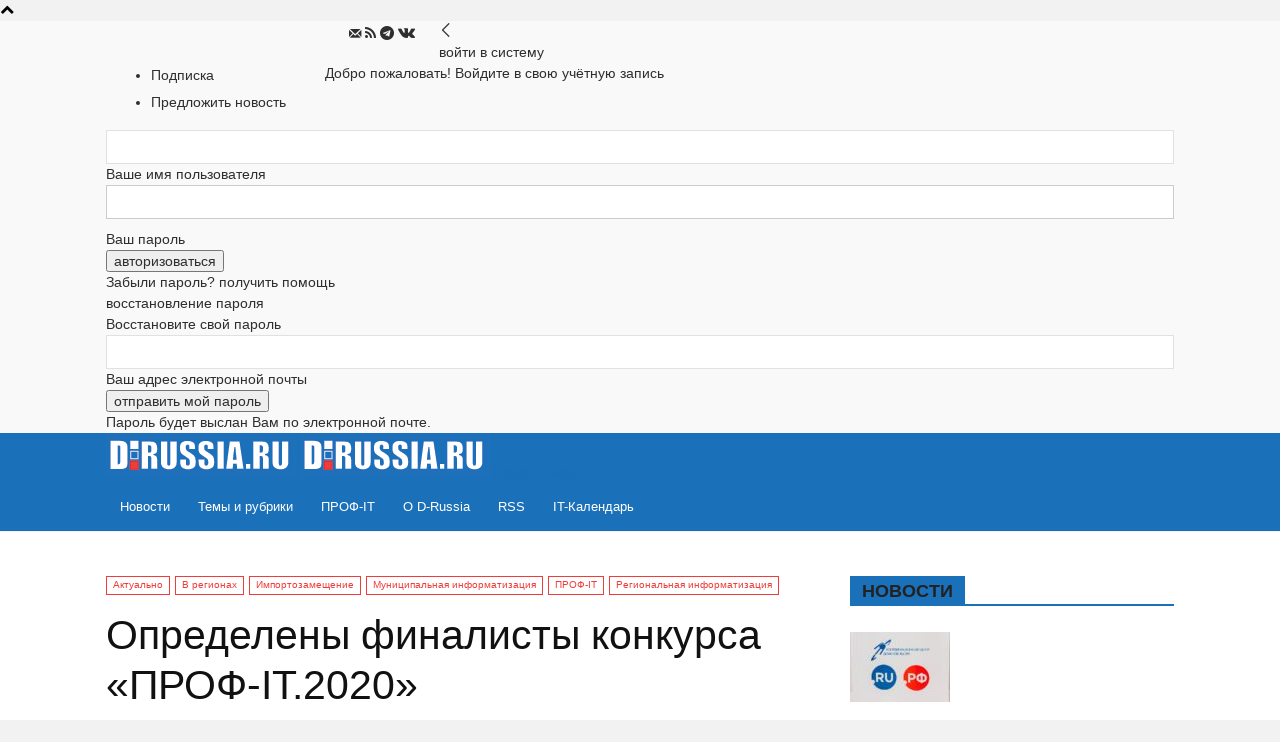

--- FILE ---
content_type: text/html; charset=UTF-8
request_url: https://d-russia.ru/opredeleny-finalisty-konkursa-prof-it-2020.html
body_size: 32185
content:
<!doctype html >
<!--[if IE 8]>    <html class="ie8" lang="en"> <![endif]-->
<!--[if IE 9]>    <html class="ie9" lang="en"> <![endif]-->
<!--[if gt IE 8]><!--> <html lang="ru-RU"> <!--<![endif]-->
<head>
    <title>Определены финалисты конкурса «ПРОФ-IT.2020» | Digital Russia</title>
    <meta charset="UTF-8" />
    <meta name="viewport" content="width=device-width, initial-scale=1.0">
    <link rel="pingback" href="https://d-russia.ru/xmlrpc.php" />
    <meta name='robots' content='index, follow, max-image-preview:large, max-snippet:-1, max-video-preview:-1' />
	<style>img:is([sizes="auto" i], [sizes^="auto," i]) { contain-intrinsic-size: 3000px 1500px }</style>
	<link rel="icon" type="image/png" href="https://d-russia.ru/wp-content/uploads/2017/07/icon2017.png">
	<meta name="description" content="В финал VIII Всероссийского конкурса проектов региональной и муниципальной информатизации «ПРОФ-IT» вышли 49 проектов, которые по итогам оценки заняли в" />
	<link rel="canonical" href="https://d-russia.ru/opredeleny-finalisty-konkursa-prof-it-2020.html" />
	<meta property="og:locale" content="ru_RU" />
	<meta property="og:type" content="article" />
	<meta property="og:title" content="Определены финалисты конкурса «ПРОФ-IT.2020»" />
	<meta property="og:description" content="В финал VIII Всероссийского конкурса проектов региональной и муниципальной информатизации «ПРОФ-IT» вышли 49 проектов, которые по итогам оценки заняли в" />
	<meta property="og:url" content="https://d-russia.ru/opredeleny-finalisty-konkursa-prof-it-2020.html" />
	<meta property="og:site_name" content="Digital Russia" />
	<meta property="article:published_time" content="2020-09-01T15:50:47+00:00" />
	<meta property="article:modified_time" content="2020-09-08T07:48:21+00:00" />
	<meta property="og:image" content="https://d-russia.ru/wp-content/uploads/2020/02/sibir-scaled.jpg" />
	<meta property="og:image:width" content="1600" />
	<meta property="og:image:height" content="1067" />
	<meta property="og:image:type" content="image/jpeg" />
	<meta name="author" content="Редакция" />


<script type="text/javascript">
/* <![CDATA[ */
window._wpemojiSettings = {"baseUrl":"https:\/\/s.w.org\/images\/core\/emoji\/16.0.1\/72x72\/","ext":".png","svgUrl":"https:\/\/s.w.org\/images\/core\/emoji\/16.0.1\/svg\/","svgExt":".svg","source":{"concatemoji":"https:\/\/d-russia.ru\/wp-includes\/js\/wp-emoji-release.min.js"}};
/*! This file is auto-generated */
!function(s,n){var o,i,e;function c(e){try{var t={supportTests:e,timestamp:(new Date).valueOf()};sessionStorage.setItem(o,JSON.stringify(t))}catch(e){}}function p(e,t,n){e.clearRect(0,0,e.canvas.width,e.canvas.height),e.fillText(t,0,0);var t=new Uint32Array(e.getImageData(0,0,e.canvas.width,e.canvas.height).data),a=(e.clearRect(0,0,e.canvas.width,e.canvas.height),e.fillText(n,0,0),new Uint32Array(e.getImageData(0,0,e.canvas.width,e.canvas.height).data));return t.every(function(e,t){return e===a[t]})}function u(e,t){e.clearRect(0,0,e.canvas.width,e.canvas.height),e.fillText(t,0,0);for(var n=e.getImageData(16,16,1,1),a=0;a<n.data.length;a++)if(0!==n.data[a])return!1;return!0}function f(e,t,n,a){switch(t){case"flag":return n(e,"\ud83c\udff3\ufe0f\u200d\u26a7\ufe0f","\ud83c\udff3\ufe0f\u200b\u26a7\ufe0f")?!1:!n(e,"\ud83c\udde8\ud83c\uddf6","\ud83c\udde8\u200b\ud83c\uddf6")&&!n(e,"\ud83c\udff4\udb40\udc67\udb40\udc62\udb40\udc65\udb40\udc6e\udb40\udc67\udb40\udc7f","\ud83c\udff4\u200b\udb40\udc67\u200b\udb40\udc62\u200b\udb40\udc65\u200b\udb40\udc6e\u200b\udb40\udc67\u200b\udb40\udc7f");case"emoji":return!a(e,"\ud83e\udedf")}return!1}function g(e,t,n,a){var r="undefined"!=typeof WorkerGlobalScope&&self instanceof WorkerGlobalScope?new OffscreenCanvas(300,150):s.createElement("canvas"),o=r.getContext("2d",{willReadFrequently:!0}),i=(o.textBaseline="top",o.font="600 32px Arial",{});return e.forEach(function(e){i[e]=t(o,e,n,a)}),i}function t(e){var t=s.createElement("script");t.src=e,t.defer=!0,s.head.appendChild(t)}"undefined"!=typeof Promise&&(o="wpEmojiSettingsSupports",i=["flag","emoji"],n.supports={everything:!0,everythingExceptFlag:!0},e=new Promise(function(e){s.addEventListener("DOMContentLoaded",e,{once:!0})}),new Promise(function(t){var n=function(){try{var e=JSON.parse(sessionStorage.getItem(o));if("object"==typeof e&&"number"==typeof e.timestamp&&(new Date).valueOf()<e.timestamp+604800&&"object"==typeof e.supportTests)return e.supportTests}catch(e){}return null}();if(!n){if("undefined"!=typeof Worker&&"undefined"!=typeof OffscreenCanvas&&"undefined"!=typeof URL&&URL.createObjectURL&&"undefined"!=typeof Blob)try{var e="postMessage("+g.toString()+"("+[JSON.stringify(i),f.toString(),p.toString(),u.toString()].join(",")+"));",a=new Blob([e],{type:"text/javascript"}),r=new Worker(URL.createObjectURL(a),{name:"wpTestEmojiSupports"});return void(r.onmessage=function(e){c(n=e.data),r.terminate(),t(n)})}catch(e){}c(n=g(i,f,p,u))}t(n)}).then(function(e){for(var t in e)n.supports[t]=e[t],n.supports.everything=n.supports.everything&&n.supports[t],"flag"!==t&&(n.supports.everythingExceptFlag=n.supports.everythingExceptFlag&&n.supports[t]);n.supports.everythingExceptFlag=n.supports.everythingExceptFlag&&!n.supports.flag,n.DOMReady=!1,n.readyCallback=function(){n.DOMReady=!0}}).then(function(){return e}).then(function(){var e;n.supports.everything||(n.readyCallback(),(e=n.source||{}).concatemoji?t(e.concatemoji):e.wpemoji&&e.twemoji&&(t(e.twemoji),t(e.wpemoji)))}))}((window,document),window._wpemojiSettings);
/* ]]> */
</script>
<link rel='stylesheet' id='mec-select2-style-css' href='https://d-russia.ru/wp-content/plugins/modern-events-calendar/assets/packages/select2/select2.min.css' type='text/css' media='all' />
<link rel='stylesheet' id='mec-font-icons-css' href='https://d-russia.ru/wp-content/plugins/modern-events-calendar/assets/css/iconfonts.css' type='text/css' media='all' />
<link rel='stylesheet' id='mec-frontend-style-css' href='https://d-russia.ru/wp-content/plugins/modern-events-calendar/assets/css/frontend.min.css' type='text/css' media='all' />
<link rel='stylesheet' id='mec-tooltip-style-css' href='https://d-russia.ru/wp-content/plugins/modern-events-calendar/assets/packages/tooltip/tooltip.css' type='text/css' media='all' />
<link rel='stylesheet' id='mec-tooltip-shadow-style-css' href='https://d-russia.ru/wp-content/plugins/modern-events-calendar/assets/packages/tooltip/tooltipster-sideTip-shadow.min.css' type='text/css' media='all' />
<link rel='stylesheet' id='featherlight-css' href='https://d-russia.ru/wp-content/plugins/modern-events-calendar/assets/packages/featherlight/featherlight.css' type='text/css' media='all' />
<link rel='stylesheet' id='mec-lity-style-css' href='https://d-russia.ru/wp-content/plugins/modern-events-calendar/assets/packages/lity/lity.min.css' type='text/css' media='all' />
<link rel='stylesheet' id='mec-general-calendar-style-css' href='https://d-russia.ru/wp-content/plugins/modern-events-calendar/assets/css/mec-general-calendar.css' type='text/css' media='all' />
<style id='wp-emoji-styles-inline-css' type='text/css'>

	img.wp-smiley, img.emoji {
		display: inline !important;
		border: none !important;
		box-shadow: none !important;
		height: 1em !important;
		width: 1em !important;
		margin: 0 0.07em !important;
		vertical-align: -0.1em !important;
		background: none !important;
		padding: 0 !important;
	}
</style>
<style id='classic-theme-styles-inline-css' type='text/css'>
/*! This file is auto-generated */
.wp-block-button__link{color:#fff;background-color:#32373c;border-radius:9999px;box-shadow:none;text-decoration:none;padding:calc(.667em + 2px) calc(1.333em + 2px);font-size:1.125em}.wp-block-file__button{background:#32373c;color:#fff;text-decoration:none}
</style>
<style id='global-styles-inline-css' type='text/css'>
:root{--wp--preset--aspect-ratio--square: 1;--wp--preset--aspect-ratio--4-3: 4/3;--wp--preset--aspect-ratio--3-4: 3/4;--wp--preset--aspect-ratio--3-2: 3/2;--wp--preset--aspect-ratio--2-3: 2/3;--wp--preset--aspect-ratio--16-9: 16/9;--wp--preset--aspect-ratio--9-16: 9/16;--wp--preset--color--black: #000000;--wp--preset--color--cyan-bluish-gray: #abb8c3;--wp--preset--color--white: #ffffff;--wp--preset--color--pale-pink: #f78da7;--wp--preset--color--vivid-red: #cf2e2e;--wp--preset--color--luminous-vivid-orange: #ff6900;--wp--preset--color--luminous-vivid-amber: #fcb900;--wp--preset--color--light-green-cyan: #7bdcb5;--wp--preset--color--vivid-green-cyan: #00d084;--wp--preset--color--pale-cyan-blue: #8ed1fc;--wp--preset--color--vivid-cyan-blue: #0693e3;--wp--preset--color--vivid-purple: #9b51e0;--wp--preset--gradient--vivid-cyan-blue-to-vivid-purple: linear-gradient(135deg,rgba(6,147,227,1) 0%,rgb(155,81,224) 100%);--wp--preset--gradient--light-green-cyan-to-vivid-green-cyan: linear-gradient(135deg,rgb(122,220,180) 0%,rgb(0,208,130) 100%);--wp--preset--gradient--luminous-vivid-amber-to-luminous-vivid-orange: linear-gradient(135deg,rgba(252,185,0,1) 0%,rgba(255,105,0,1) 100%);--wp--preset--gradient--luminous-vivid-orange-to-vivid-red: linear-gradient(135deg,rgba(255,105,0,1) 0%,rgb(207,46,46) 100%);--wp--preset--gradient--very-light-gray-to-cyan-bluish-gray: linear-gradient(135deg,rgb(238,238,238) 0%,rgb(169,184,195) 100%);--wp--preset--gradient--cool-to-warm-spectrum: linear-gradient(135deg,rgb(74,234,220) 0%,rgb(151,120,209) 20%,rgb(207,42,186) 40%,rgb(238,44,130) 60%,rgb(251,105,98) 80%,rgb(254,248,76) 100%);--wp--preset--gradient--blush-light-purple: linear-gradient(135deg,rgb(255,206,236) 0%,rgb(152,150,240) 100%);--wp--preset--gradient--blush-bordeaux: linear-gradient(135deg,rgb(254,205,165) 0%,rgb(254,45,45) 50%,rgb(107,0,62) 100%);--wp--preset--gradient--luminous-dusk: linear-gradient(135deg,rgb(255,203,112) 0%,rgb(199,81,192) 50%,rgb(65,88,208) 100%);--wp--preset--gradient--pale-ocean: linear-gradient(135deg,rgb(255,245,203) 0%,rgb(182,227,212) 50%,rgb(51,167,181) 100%);--wp--preset--gradient--electric-grass: linear-gradient(135deg,rgb(202,248,128) 0%,rgb(113,206,126) 100%);--wp--preset--gradient--midnight: linear-gradient(135deg,rgb(2,3,129) 0%,rgb(40,116,252) 100%);--wp--preset--font-size--small: 11px;--wp--preset--font-size--medium: 20px;--wp--preset--font-size--large: 32px;--wp--preset--font-size--x-large: 42px;--wp--preset--font-size--regular: 15px;--wp--preset--font-size--larger: 50px;--wp--preset--spacing--20: 0.44rem;--wp--preset--spacing--30: 0.67rem;--wp--preset--spacing--40: 1rem;--wp--preset--spacing--50: 1.5rem;--wp--preset--spacing--60: 2.25rem;--wp--preset--spacing--70: 3.38rem;--wp--preset--spacing--80: 5.06rem;--wp--preset--shadow--natural: 6px 6px 9px rgba(0, 0, 0, 0.2);--wp--preset--shadow--deep: 12px 12px 50px rgba(0, 0, 0, 0.4);--wp--preset--shadow--sharp: 6px 6px 0px rgba(0, 0, 0, 0.2);--wp--preset--shadow--outlined: 6px 6px 0px -3px rgba(255, 255, 255, 1), 6px 6px rgba(0, 0, 0, 1);--wp--preset--shadow--crisp: 6px 6px 0px rgba(0, 0, 0, 1);}:where(.is-layout-flex){gap: 0.5em;}:where(.is-layout-grid){gap: 0.5em;}body .is-layout-flex{display: flex;}.is-layout-flex{flex-wrap: wrap;align-items: center;}.is-layout-flex > :is(*, div){margin: 0;}body .is-layout-grid{display: grid;}.is-layout-grid > :is(*, div){margin: 0;}:where(.wp-block-columns.is-layout-flex){gap: 2em;}:where(.wp-block-columns.is-layout-grid){gap: 2em;}:where(.wp-block-post-template.is-layout-flex){gap: 1.25em;}:where(.wp-block-post-template.is-layout-grid){gap: 1.25em;}.has-black-color{color: var(--wp--preset--color--black) !important;}.has-cyan-bluish-gray-color{color: var(--wp--preset--color--cyan-bluish-gray) !important;}.has-white-color{color: var(--wp--preset--color--white) !important;}.has-pale-pink-color{color: var(--wp--preset--color--pale-pink) !important;}.has-vivid-red-color{color: var(--wp--preset--color--vivid-red) !important;}.has-luminous-vivid-orange-color{color: var(--wp--preset--color--luminous-vivid-orange) !important;}.has-luminous-vivid-amber-color{color: var(--wp--preset--color--luminous-vivid-amber) !important;}.has-light-green-cyan-color{color: var(--wp--preset--color--light-green-cyan) !important;}.has-vivid-green-cyan-color{color: var(--wp--preset--color--vivid-green-cyan) !important;}.has-pale-cyan-blue-color{color: var(--wp--preset--color--pale-cyan-blue) !important;}.has-vivid-cyan-blue-color{color: var(--wp--preset--color--vivid-cyan-blue) !important;}.has-vivid-purple-color{color: var(--wp--preset--color--vivid-purple) !important;}.has-black-background-color{background-color: var(--wp--preset--color--black) !important;}.has-cyan-bluish-gray-background-color{background-color: var(--wp--preset--color--cyan-bluish-gray) !important;}.has-white-background-color{background-color: var(--wp--preset--color--white) !important;}.has-pale-pink-background-color{background-color: var(--wp--preset--color--pale-pink) !important;}.has-vivid-red-background-color{background-color: var(--wp--preset--color--vivid-red) !important;}.has-luminous-vivid-orange-background-color{background-color: var(--wp--preset--color--luminous-vivid-orange) !important;}.has-luminous-vivid-amber-background-color{background-color: var(--wp--preset--color--luminous-vivid-amber) !important;}.has-light-green-cyan-background-color{background-color: var(--wp--preset--color--light-green-cyan) !important;}.has-vivid-green-cyan-background-color{background-color: var(--wp--preset--color--vivid-green-cyan) !important;}.has-pale-cyan-blue-background-color{background-color: var(--wp--preset--color--pale-cyan-blue) !important;}.has-vivid-cyan-blue-background-color{background-color: var(--wp--preset--color--vivid-cyan-blue) !important;}.has-vivid-purple-background-color{background-color: var(--wp--preset--color--vivid-purple) !important;}.has-black-border-color{border-color: var(--wp--preset--color--black) !important;}.has-cyan-bluish-gray-border-color{border-color: var(--wp--preset--color--cyan-bluish-gray) !important;}.has-white-border-color{border-color: var(--wp--preset--color--white) !important;}.has-pale-pink-border-color{border-color: var(--wp--preset--color--pale-pink) !important;}.has-vivid-red-border-color{border-color: var(--wp--preset--color--vivid-red) !important;}.has-luminous-vivid-orange-border-color{border-color: var(--wp--preset--color--luminous-vivid-orange) !important;}.has-luminous-vivid-amber-border-color{border-color: var(--wp--preset--color--luminous-vivid-amber) !important;}.has-light-green-cyan-border-color{border-color: var(--wp--preset--color--light-green-cyan) !important;}.has-vivid-green-cyan-border-color{border-color: var(--wp--preset--color--vivid-green-cyan) !important;}.has-pale-cyan-blue-border-color{border-color: var(--wp--preset--color--pale-cyan-blue) !important;}.has-vivid-cyan-blue-border-color{border-color: var(--wp--preset--color--vivid-cyan-blue) !important;}.has-vivid-purple-border-color{border-color: var(--wp--preset--color--vivid-purple) !important;}.has-vivid-cyan-blue-to-vivid-purple-gradient-background{background: var(--wp--preset--gradient--vivid-cyan-blue-to-vivid-purple) !important;}.has-light-green-cyan-to-vivid-green-cyan-gradient-background{background: var(--wp--preset--gradient--light-green-cyan-to-vivid-green-cyan) !important;}.has-luminous-vivid-amber-to-luminous-vivid-orange-gradient-background{background: var(--wp--preset--gradient--luminous-vivid-amber-to-luminous-vivid-orange) !important;}.has-luminous-vivid-orange-to-vivid-red-gradient-background{background: var(--wp--preset--gradient--luminous-vivid-orange-to-vivid-red) !important;}.has-very-light-gray-to-cyan-bluish-gray-gradient-background{background: var(--wp--preset--gradient--very-light-gray-to-cyan-bluish-gray) !important;}.has-cool-to-warm-spectrum-gradient-background{background: var(--wp--preset--gradient--cool-to-warm-spectrum) !important;}.has-blush-light-purple-gradient-background{background: var(--wp--preset--gradient--blush-light-purple) !important;}.has-blush-bordeaux-gradient-background{background: var(--wp--preset--gradient--blush-bordeaux) !important;}.has-luminous-dusk-gradient-background{background: var(--wp--preset--gradient--luminous-dusk) !important;}.has-pale-ocean-gradient-background{background: var(--wp--preset--gradient--pale-ocean) !important;}.has-electric-grass-gradient-background{background: var(--wp--preset--gradient--electric-grass) !important;}.has-midnight-gradient-background{background: var(--wp--preset--gradient--midnight) !important;}.has-small-font-size{font-size: var(--wp--preset--font-size--small) !important;}.has-medium-font-size{font-size: var(--wp--preset--font-size--medium) !important;}.has-large-font-size{font-size: var(--wp--preset--font-size--large) !important;}.has-x-large-font-size{font-size: var(--wp--preset--font-size--x-large) !important;}
:where(.wp-block-post-template.is-layout-flex){gap: 1.25em;}:where(.wp-block-post-template.is-layout-grid){gap: 1.25em;}
:where(.wp-block-columns.is-layout-flex){gap: 2em;}:where(.wp-block-columns.is-layout-grid){gap: 2em;}
:root :where(.wp-block-pullquote){font-size: 1.5em;line-height: 1.6;}
</style>
<link rel='stylesheet' id='cookie-notice-front-css' href='https://d-russia.ru/wp-content/plugins/cookie-notice/css/front.min.css' type='text/css' media='all' />
<link rel='stylesheet' id='wp-polls-css' href='https://d-russia.ru/wp-content/plugins/wp-polls/polls-css.css' type='text/css' media='all' />
<style id='wp-polls-inline-css' type='text/css'>
.wp-polls .pollbar {
	margin: 1px;
	font-size: 6px;
	line-height: 8px;
	height: 8px;
	background-image: url('https://d-russia.ru/wp-content/plugins/wp-polls/images/default/pollbg.gif');
	border: 1px solid #c8c8c8;
}

</style>
<link rel='stylesheet' id='td-plugin-multi-purpose-css' href='https://d-russia.ru/wp-content/plugins/td-composer/td-multi-purpose/style.css' type='text/css' media='all' />
<link rel='stylesheet' id='td-theme-css' href='https://d-russia.ru/wp-content/themes/Newspaper/style.css' type='text/css' media='all' />
<style id='td-theme-inline-css' type='text/css'>@media (max-width:767px){.td-header-desktop-wrap{display:none}}@media (min-width:767px){.td-header-mobile-wrap{display:none}}</style>
<link rel='stylesheet' id='td-theme-child-css' href='https://d-russia.ru/wp-content/themes/Newspaper-child/style.css' type='text/css' media='all' />
<link rel='stylesheet' id='js_composer_front-css' href='https://d-russia.ru/wp-content/plugins/js_composer/assets/css/js_composer.min.css' type='text/css' media='all' />
<link rel='stylesheet' id='td-legacy-framework-front-style-css' href='https://d-russia.ru/wp-content/plugins/td-composer/legacy/Newspaper/assets/css/td_legacy_main.css' type='text/css' media='all' />
<link rel='stylesheet' id='td-standard-pack-framework-front-style-css' href='https://d-russia.ru/wp-content/plugins/td-standard-pack/Newspaper/assets/css/td_standard_pack_main.css' type='text/css' media='all' />
<link rel='stylesheet' id='td-theme-demo-style-css' href='https://d-russia.ru/wp-content/plugins/td-composer/legacy/Newspaper/includes/demos/magazine/demo_style.css' type='text/css' media='all' />
<script type="text/javascript" src="https://d-russia.ru/wp-includes/js/jquery/jquery.min.js" id="jquery-core-js"></script>
<script type="text/javascript" src="https://d-russia.ru/wp-includes/js/jquery/jquery-migrate.min.js" id="jquery-migrate-js" data-rocket-defer defer></script>
<script type="text/javascript" id="cforms2-js-extra">
/* <![CDATA[ */
var cforms2_ajax = {"url":"https:\/\/d-russia.ru\/wp-admin\/admin-ajax.php","nonces":{"submitcform":"8d74f719b5"}};
/* ]]> */
</script>
<script type="text/javascript" src="https://d-russia.ru/wp-content/plugins/cforms2/js/cforms.js" id="cforms2-js" data-rocket-defer defer></script>
<script></script><link rel="EditURI" type="application/rsd+xml" title="RSD" href="https://d-russia.ru/xmlrpc.php?rsd" />

<!-- This site is using AdRotate Professional v5.23.3 to display their advertisements - https://ajdg.solutions/ -->
<!-- AdRotate CSS -->
<style type="text/css" media="screen">
	.g { margin:0px; padding:0px; overflow:hidden; line-height:1; zoom:1; }
	.g img { height:auto; }
	.g-col { position:relative; float:left; }
	.g-col:first-child { margin-left: 0; }
	.g-col:last-child { margin-right: 0; }
	.g-wall { display:block; position:fixed; left:0; top:0; width:100%; height:100%; z-index:-1; }
	.woocommerce-page .g, .bbpress-wrapper .g { margin: 20px auto; clear:both; }
	@media only screen and (max-width: 480px) {
		.g-col, .g-dyn, .g-single { width:100%; margin-left:0; margin-right:0; }
		.woocommerce-page .g, .bbpress-wrapper .g { margin: 10px auto; }
	}
</style>
<!-- /AdRotate CSS -->

<style>.pseudo-clearfy-link { color: #008acf; cursor: pointer;}.pseudo-clearfy-link:hover { text-decoration: none;}</style><meta name="generator" content="Powered by WPBakery Page Builder - drag and drop page builder for WordPress."/>

<!-- JS generated by theme -->

<script type="text/javascript" id="td-generated-header-js">
    
    

	    var tdBlocksArray = []; //here we store all the items for the current page

	    // td_block class - each ajax block uses a object of this class for requests
	    function tdBlock() {
		    this.id = '';
		    this.block_type = 1; //block type id (1-234 etc)
		    this.atts = '';
		    this.td_column_number = '';
		    this.td_current_page = 1; //
		    this.post_count = 0; //from wp
		    this.found_posts = 0; //from wp
		    this.max_num_pages = 0; //from wp
		    this.td_filter_value = ''; //current live filter value
		    this.is_ajax_running = false;
		    this.td_user_action = ''; // load more or infinite loader (used by the animation)
		    this.header_color = '';
		    this.ajax_pagination_infinite_stop = ''; //show load more at page x
	    }

        // td_js_generator - mini detector
        ( function () {
            var htmlTag = document.getElementsByTagName("html")[0];

	        if ( navigator.userAgent.indexOf("MSIE 10.0") > -1 ) {
                htmlTag.className += ' ie10';
            }

            if ( !!navigator.userAgent.match(/Trident.*rv\:11\./) ) {
                htmlTag.className += ' ie11';
            }

	        if ( navigator.userAgent.indexOf("Edge") > -1 ) {
                htmlTag.className += ' ieEdge';
            }

            if ( /(iPad|iPhone|iPod)/g.test(navigator.userAgent) ) {
                htmlTag.className += ' td-md-is-ios';
            }

            var user_agent = navigator.userAgent.toLowerCase();
            if ( user_agent.indexOf("android") > -1 ) {
                htmlTag.className += ' td-md-is-android';
            }

            if ( -1 !== navigator.userAgent.indexOf('Mac OS X')  ) {
                htmlTag.className += ' td-md-is-os-x';
            }

            if ( /chrom(e|ium)/.test(navigator.userAgent.toLowerCase()) ) {
               htmlTag.className += ' td-md-is-chrome';
            }

            if ( -1 !== navigator.userAgent.indexOf('Firefox') ) {
                htmlTag.className += ' td-md-is-firefox';
            }

            if ( -1 !== navigator.userAgent.indexOf('Safari') && -1 === navigator.userAgent.indexOf('Chrome') ) {
                htmlTag.className += ' td-md-is-safari';
            }

            if( -1 !== navigator.userAgent.indexOf('IEMobile') ){
                htmlTag.className += ' td-md-is-iemobile';
            }

        })();

        var tdLocalCache = {};

        ( function () {
            "use strict";

            tdLocalCache = {
                data: {},
                remove: function (resource_id) {
                    delete tdLocalCache.data[resource_id];
                },
                exist: function (resource_id) {
                    return tdLocalCache.data.hasOwnProperty(resource_id) && tdLocalCache.data[resource_id] !== null;
                },
                get: function (resource_id) {
                    return tdLocalCache.data[resource_id];
                },
                set: function (resource_id, cachedData) {
                    tdLocalCache.remove(resource_id);
                    tdLocalCache.data[resource_id] = cachedData;
                }
            };
        })();

    
    
var td_viewport_interval_list=[{"limitBottom":767,"sidebarWidth":228},{"limitBottom":1018,"sidebarWidth":300},{"limitBottom":1140,"sidebarWidth":324}];
var tds_general_modal_image="yes";
var tdc_is_installed="yes";
var tdc_domain_active=false;
var td_ajax_url="https:\/\/d-russia.ru\/wp-admin\/admin-ajax.php?td_theme_name=Newspaper&v=12.7.3";
var td_get_template_directory_uri="https:\/\/d-russia.ru\/wp-content\/plugins\/td-composer\/legacy\/common";
var tds_snap_menu="snap";
var tds_logo_on_sticky="show_header_logo";
var tds_header_style="5";
var td_please_wait="\u041f\u043e\u0436\u0430\u043b\u0443\u0439\u0441\u0442\u0430, \u043f\u043e\u0434\u043e\u0436\u0434\u0438\u0442\u0435...";
var td_email_user_pass_incorrect="\u041d\u0435\u0432\u0435\u0440\u043d\u043e\u0435 \u0438\u043c\u044f \u043f\u043e\u043b\u044c\u0437\u043e\u0432\u0430\u0442\u0435\u043b\u044f \u0438\u043b\u0438 \u043f\u0430\u0440\u043e\u043b\u044c!";
var td_email_user_incorrect="\u041d\u0435\u0432\u0435\u0440\u043d\u044b\u0439 \u0430\u0434\u0440\u0435\u0441 \u044d\u043b\u0435\u043a\u0442\u0440\u043e\u043d\u043d\u043e\u0439 \u043f\u043e\u0447\u0442\u044b \u0438\u043b\u0438 \u043f\u0430\u0440\u043e\u043b\u044c!";
var td_email_incorrect="\u041d\u0435\u0432\u0435\u0440\u043d\u044b\u0439 \u0430\u0434\u0440\u0435\u0441 \u044d\u043b\u0435\u043a\u0442\u0440\u043e\u043d\u043d\u043e\u0439 \u043f\u043e\u0447\u0442\u044b!";
var td_user_incorrect="Username incorrect!";
var td_email_user_empty="Email or username empty!";
var td_pass_empty="Pass empty!";
var td_pass_pattern_incorrect="Invalid Pass Pattern!";
var td_retype_pass_incorrect="Retyped Pass incorrect!";
var tds_more_articles_on_post_enable="";
var tds_more_articles_on_post_time_to_wait="3";
var tds_more_articles_on_post_pages_distance_from_top=0;
var tds_captcha="";
var tds_theme_color_site_wide="#1a70b9";
var tds_smart_sidebar="enabled";
var tdThemeName="Newspaper";
var tdThemeNameWl="Newspaper";
var td_magnific_popup_translation_tPrev="\u041f\u0440\u0435\u0434\u044b\u0434\u0443\u0449\u0438\u0439 (\u041a\u043d\u043e\u043f\u043a\u0430 \u0432\u043b\u0435\u0432\u043e)";
var td_magnific_popup_translation_tNext="\u0421\u043b\u0435\u0434\u0443\u044e\u0449\u0438\u0439 (\u041a\u043d\u043e\u043f\u043a\u0430 \u0432\u043f\u0440\u0430\u0432\u043e)";
var td_magnific_popup_translation_tCounter="%curr% \u0438\u0437 %total%";
var td_magnific_popup_translation_ajax_tError="\u0421\u043e\u0434\u0435\u0440\u0436\u0438\u043c\u043e\u0435 %url% \u043d\u0435 \u043c\u043e\u0436\u0435\u0442 \u0431\u044b\u0442\u044c \u0437\u0430\u0433\u0440\u0443\u0436\u0435\u043d\u043e.";
var td_magnific_popup_translation_image_tError="\u0418\u0437\u043e\u0431\u0440\u0430\u0436\u0435\u043d\u0438\u0435 #%curr% \u043d\u0435 \u0443\u0434\u0430\u043b\u043e\u0441\u044c \u0437\u0430\u0433\u0440\u0443\u0437\u0438\u0442\u044c.";
var tdBlockNonce="912144e241";
var tdMobileMenu="enabled";
var tdMobileSearch="disabled";
var tdsDateFormat="l, F j, Y";
var tdDateNamesI18n={"month_names":["\u042f\u043d\u0432\u0430\u0440\u044c","\u0424\u0435\u0432\u0440\u0430\u043b\u044c","\u041c\u0430\u0440\u0442","\u0410\u043f\u0440\u0435\u043b\u044c","\u041c\u0430\u0439","\u0418\u044e\u043d\u044c","\u0418\u044e\u043b\u044c","\u0410\u0432\u0433\u0443\u0441\u0442","\u0421\u0435\u043d\u0442\u044f\u0431\u0440\u044c","\u041e\u043a\u0442\u044f\u0431\u0440\u044c","\u041d\u043e\u044f\u0431\u0440\u044c","\u0414\u0435\u043a\u0430\u0431\u0440\u044c"],"month_names_short":["\u042f\u043d\u0432","\u0424\u0435\u0432","\u041c\u0430\u0440","\u0410\u043f\u0440","\u041c\u0430\u0439","\u0418\u044e\u043d","\u0418\u044e\u043b","\u0410\u0432\u0433","\u0421\u0435\u043d","\u041e\u043a\u0442","\u041d\u043e\u044f","\u0414\u0435\u043a"],"day_names":["\u0412\u043e\u0441\u043a\u0440\u0435\u0441\u0435\u043d\u044c\u0435","\u041f\u043e\u043d\u0435\u0434\u0435\u043b\u044c\u043d\u0438\u043a","\u0412\u0442\u043e\u0440\u043d\u0438\u043a","\u0421\u0440\u0435\u0434\u0430","\u0427\u0435\u0442\u0432\u0435\u0440\u0433","\u041f\u044f\u0442\u043d\u0438\u0446\u0430","\u0421\u0443\u0431\u0431\u043e\u0442\u0430"],"day_names_short":["\u0412\u0441","\u041f\u043d","\u0412\u0442","\u0421\u0440","\u0427\u0442","\u041f\u0442","\u0421\u0431"]};
var tdb_modal_confirm="\u0441\u043e\u0445\u0440\u0430\u043d\u044f\u0442\u044c";
var tdb_modal_cancel="\u043e\u0442\u043c\u0435\u043d\u0430";
var tdb_modal_confirm_alt="\u0434\u0430";
var tdb_modal_cancel_alt="\u043d\u0435\u0442";
var td_deploy_mode="deploy";
var td_ad_background_click_link="";
var td_ad_background_click_target="";
</script>


<!-- Header style compiled by theme -->

<style>.td_module_wrap .td-image-wrap:before{content:'';position:absolute;top:0;left:0;width:100%;height:100%;background-image:url(https://d-russia.ru/wp-content/uploads/2024/12/234145.jpg);background-repeat:no-repeat;background-size:cover;background-position:center;z-index:-1}ul.sf-menu>.menu-item>a{font-size:13px;font-weight:normal;text-transform:none}:root{--td_excl_label:'ЭКСКЛЮЗИВНЫЙ';--td_theme_color:#1a70b9;--td_slider_text:rgba(26,112,185,0.7);--td_header_color:#1a70b9;--td_text_header_color:#222222;--td_mobile_menu_color:#1a70b9;--td_mobile_gradient_one_mob:rgba(69,132,112,0.85);--td_mobile_gradient_two_mob:rgba(18,129,153,0.85);--td_mobile_text_active_color:#e9ed6c;--td_login_gradient_one:rgba(69,132,112,0.8);--td_login_gradient_two:rgba(18,129,153,0.85)}.td-header-style-12 .td-header-menu-wrap-full,.td-header-style-12 .td-affix,.td-grid-style-1.td-hover-1 .td-big-grid-post:hover .td-post-category,.td-grid-style-5.td-hover-1 .td-big-grid-post:hover .td-post-category,.td_category_template_3 .td-current-sub-category,.td_category_template_8 .td-category-header .td-category a.td-current-sub-category,.td_category_template_4 .td-category-siblings .td-category a:hover,.td_block_big_grid_9.td-grid-style-1 .td-post-category,.td_block_big_grid_9.td-grid-style-5 .td-post-category,.td-grid-style-6.td-hover-1 .td-module-thumb:after,.tdm-menu-active-style5 .td-header-menu-wrap .sf-menu>.current-menu-item>a,.tdm-menu-active-style5 .td-header-menu-wrap .sf-menu>.current-menu-ancestor>a,.tdm-menu-active-style5 .td-header-menu-wrap .sf-menu>.current-category-ancestor>a,.tdm-menu-active-style5 .td-header-menu-wrap .sf-menu>li>a:hover,.tdm-menu-active-style5 .td-header-menu-wrap .sf-menu>.sfHover>a{background-color:#1a70b9}.td_mega_menu_sub_cats .cur-sub-cat,.td-mega-span h3 a:hover,.td_mod_mega_menu:hover .entry-title a,.header-search-wrap .result-msg a:hover,.td-header-top-menu .td-drop-down-search .td_module_wrap:hover .entry-title a,.td-header-top-menu .td-icon-search:hover,.td-header-wrap .result-msg a:hover,.top-header-menu li a:hover,.top-header-menu .current-menu-item>a,.top-header-menu .current-menu-ancestor>a,.top-header-menu .current-category-ancestor>a,.td-social-icon-wrap>a:hover,.td-header-sp-top-widget .td-social-icon-wrap a:hover,.td_mod_related_posts:hover h3>a,.td-post-template-11 .td-related-title .td-related-left:hover,.td-post-template-11 .td-related-title .td-related-right:hover,.td-post-template-11 .td-related-title .td-cur-simple-item,.td-post-template-11 .td_block_related_posts .td-next-prev-wrap a:hover,.td-category-header .td-pulldown-category-filter-link:hover,.td-category-siblings .td-subcat-dropdown a:hover,.td-category-siblings .td-subcat-dropdown a.td-current-sub-category,.footer-text-wrap .footer-email-wrap a,.footer-social-wrap a:hover,.td_module_17 .td-read-more a:hover,.td_module_18 .td-read-more a:hover,.td_module_19 .td-post-author-name a:hover,.td-pulldown-syle-2 .td-subcat-dropdown:hover .td-subcat-more span,.td-pulldown-syle-2 .td-subcat-dropdown:hover .td-subcat-more i,.td-pulldown-syle-3 .td-subcat-dropdown:hover .td-subcat-more span,.td-pulldown-syle-3 .td-subcat-dropdown:hover .td-subcat-more i,.tdm-menu-active-style3 .tdm-header.td-header-wrap .sf-menu>.current-category-ancestor>a,.tdm-menu-active-style3 .tdm-header.td-header-wrap .sf-menu>.current-menu-ancestor>a,.tdm-menu-active-style3 .tdm-header.td-header-wrap .sf-menu>.current-menu-item>a,.tdm-menu-active-style3 .tdm-header.td-header-wrap .sf-menu>.sfHover>a,.tdm-menu-active-style3 .tdm-header.td-header-wrap .sf-menu>li>a:hover{color:#1a70b9}.td-mega-menu-page .wpb_content_element ul li a:hover,.td-theme-wrap .td-aj-search-results .td_module_wrap:hover .entry-title a,.td-theme-wrap .header-search-wrap .result-msg a:hover{color:#1a70b9!important}.td_category_template_8 .td-category-header .td-category a.td-current-sub-category,.td_category_template_4 .td-category-siblings .td-category a:hover,.tdm-menu-active-style4 .tdm-header .sf-menu>.current-menu-item>a,.tdm-menu-active-style4 .tdm-header .sf-menu>.current-menu-ancestor>a,.tdm-menu-active-style4 .tdm-header .sf-menu>.current-category-ancestor>a,.tdm-menu-active-style4 .tdm-header .sf-menu>li>a:hover,.tdm-menu-active-style4 .tdm-header .sf-menu>.sfHover>a{border-color:#1a70b9}.td-header-wrap .td-header-top-menu-full,.td-header-wrap .top-header-menu .sub-menu,.tdm-header-style-1.td-header-wrap .td-header-top-menu-full,.tdm-header-style-1.td-header-wrap .top-header-menu .sub-menu,.tdm-header-style-2.td-header-wrap .td-header-top-menu-full,.tdm-header-style-2.td-header-wrap .top-header-menu .sub-menu,.tdm-header-style-3.td-header-wrap .td-header-top-menu-full,.tdm-header-style-3.td-header-wrap .top-header-menu .sub-menu{background-color:#f9f9f9}.td-header-style-8 .td-header-top-menu-full{background-color:transparent}.td-header-style-8 .td-header-top-menu-full .td-header-top-menu{background-color:#f9f9f9;padding-left:15px;padding-right:15px}.td-header-wrap .td-header-top-menu-full .td-header-top-menu,.td-header-wrap .td-header-top-menu-full{border-bottom:none}.td-header-top-menu,.td-header-top-menu a,.td-header-wrap .td-header-top-menu-full .td-header-top-menu,.td-header-wrap .td-header-top-menu-full a,.td-header-style-8 .td-header-top-menu,.td-header-style-8 .td-header-top-menu a,.td-header-top-menu .td-drop-down-search .entry-title a{color:#2f2f2f}.top-header-menu .current-menu-item>a,.top-header-menu .current-menu-ancestor>a,.top-header-menu .current-category-ancestor>a,.top-header-menu li a:hover,.td-header-sp-top-widget .td-icon-search:hover{color:#009688}.td-header-wrap .td-header-sp-top-widget .td-icon-font,.td-header-style-7 .td-header-top-menu .td-social-icon-wrap .td-icon-font{color:#2f2f2f}.td-header-wrap .td-header-sp-top-widget i.td-icon-font:hover{color:#009688}.td-header-wrap .td-header-menu-wrap-full,.td-header-menu-wrap.td-affix,.td-header-style-3 .td-header-main-menu,.td-header-style-3 .td-affix .td-header-main-menu,.td-header-style-4 .td-header-main-menu,.td-header-style-4 .td-affix .td-header-main-menu,.td-header-style-8 .td-header-menu-wrap.td-affix,.td-header-style-8 .td-header-top-menu-full{background-color:#1a70b9}.td-boxed-layout .td-header-style-3 .td-header-menu-wrap,.td-boxed-layout .td-header-style-4 .td-header-menu-wrap,.td-header-style-3 .td_stretch_content .td-header-menu-wrap,.td-header-style-4 .td_stretch_content .td-header-menu-wrap{background-color:#1a70b9!important}@media (min-width:1019px){.td-header-style-1 .td-header-sp-recs,.td-header-style-1 .td-header-sp-logo{margin-bottom:28px}}@media (min-width:768px) and (max-width:1018px){.td-header-style-1 .td-header-sp-recs,.td-header-style-1 .td-header-sp-logo{margin-bottom:14px}}.td-header-style-7 .td-header-top-menu{border-bottom:none}.sf-menu>.current-menu-item>a:after,.sf-menu>.current-menu-ancestor>a:after,.sf-menu>.current-category-ancestor>a:after,.sf-menu>li:hover>a:after,.sf-menu>.sfHover>a:after,.td_block_mega_menu .td-next-prev-wrap a:hover,.td-mega-span .td-post-category:hover,.td-header-wrap .black-menu .sf-menu>li>a:hover,.td-header-wrap .black-menu .sf-menu>.current-menu-ancestor>a,.td-header-wrap .black-menu .sf-menu>.sfHover>a,.td-header-wrap .black-menu .sf-menu>.current-menu-item>a,.td-header-wrap .black-menu .sf-menu>.current-menu-ancestor>a,.td-header-wrap .black-menu .sf-menu>.current-category-ancestor>a,.tdm-menu-active-style5 .tdm-header .td-header-menu-wrap .sf-menu>.current-menu-item>a,.tdm-menu-active-style5 .tdm-header .td-header-menu-wrap .sf-menu>.current-menu-ancestor>a,.tdm-menu-active-style5 .tdm-header .td-header-menu-wrap .sf-menu>.current-category-ancestor>a,.tdm-menu-active-style5 .tdm-header .td-header-menu-wrap .sf-menu>li>a:hover,.tdm-menu-active-style5 .tdm-header .td-header-menu-wrap .sf-menu>.sfHover>a{background-color:#ef3d3b}.td_block_mega_menu .td-next-prev-wrap a:hover,.tdm-menu-active-style4 .tdm-header .sf-menu>.current-menu-item>a,.tdm-menu-active-style4 .tdm-header .sf-menu>.current-menu-ancestor>a,.tdm-menu-active-style4 .tdm-header .sf-menu>.current-category-ancestor>a,.tdm-menu-active-style4 .tdm-header .sf-menu>li>a:hover,.tdm-menu-active-style4 .tdm-header .sf-menu>.sfHover>a{border-color:#ef3d3b}.header-search-wrap .td-drop-down-search:before{border-color:transparent transparent #ef3d3b transparent}.td_mega_menu_sub_cats .cur-sub-cat,.td_mod_mega_menu:hover .entry-title a,.td-theme-wrap .sf-menu ul .td-menu-item>a:hover,.td-theme-wrap .sf-menu ul .sfHover>a,.td-theme-wrap .sf-menu ul .current-menu-ancestor>a,.td-theme-wrap .sf-menu ul .current-category-ancestor>a,.td-theme-wrap .sf-menu ul .current-menu-item>a,.tdm-menu-active-style3 .tdm-header.td-header-wrap .sf-menu>.current-menu-item>a,.tdm-menu-active-style3 .tdm-header.td-header-wrap .sf-menu>.current-menu-ancestor>a,.tdm-menu-active-style3 .tdm-header.td-header-wrap .sf-menu>.current-category-ancestor>a,.tdm-menu-active-style3 .tdm-header.td-header-wrap .sf-menu>li>a:hover,.tdm-menu-active-style3 .tdm-header.td-header-wrap .sf-menu>.sfHover>a{color:#ef3d3b}.td-header-wrap .td-header-menu-wrap .sf-menu>li>a,.td-header-wrap .td-header-menu-social .td-social-icon-wrap a,.td-header-style-4 .td-header-menu-social .td-social-icon-wrap i,.td-header-style-5 .td-header-menu-social .td-social-icon-wrap i,.td-header-style-6 .td-header-menu-social .td-social-icon-wrap i,.td-header-style-12 .td-header-menu-social .td-social-icon-wrap i,.td-header-wrap .header-search-wrap #td-header-search-button .td-icon-search{color:#ffffff}.td-header-wrap .td-header-menu-social+.td-search-wrapper #td-header-search-button:before{background-color:#ffffff}ul.sf-menu>.td-menu-item>a,.td-theme-wrap .td-header-menu-social{font-size:13px;font-weight:normal;text-transform:none}.td-theme-wrap .sf-menu .td-normal-menu .sub-menu{background-color:#1a70b9}.td-theme-wrap .sf-menu .td-normal-menu .sub-menu .td-menu-item>a{color:#ffffff}.td-theme-wrap .sf-menu .td-normal-menu .td-menu-item>a:hover,.td-theme-wrap .sf-menu .td-normal-menu .sfHover>a,.td-theme-wrap .sf-menu .td-normal-menu .current-menu-ancestor>a,.td-theme-wrap .sf-menu .td-normal-menu .current-category-ancestor>a,.td-theme-wrap .sf-menu .td-normal-menu .current-menu-item>a{background-color:#ef3d3b}.td-theme-wrap .sf-menu .td-normal-menu .td-menu-item>a:hover,.td-theme-wrap .sf-menu .td-normal-menu .sfHover>a,.td-theme-wrap .sf-menu .td-normal-menu .current-menu-ancestor>a,.td-theme-wrap .sf-menu .td-normal-menu .current-category-ancestor>a,.td-theme-wrap .sf-menu .td-normal-menu .current-menu-item>a{color:#ffffff}.td-footer-wrapper,.td-footer-wrapper .td_block_template_7 .td-block-title>*,.td-footer-wrapper .td_block_template_17 .td-block-title,.td-footer-wrapper .td-block-title-wrap .td-wrapper-pulldown-filter{background-color:#1a70b9}.td-footer-wrapper .footer-social-wrap i.td-icon-font:hover{color:#ffffff}.td-footer-wrapper::before{background-size:100% auto}.td-footer-wrapper::before{opacity:0.6}.block-title>span,.block-title>a,.widgettitle,body .td-trending-now-title,.wpb_tabs li a,.vc_tta-container .vc_tta-color-grey.vc_tta-tabs-position-top.vc_tta-style-classic .vc_tta-tabs-container .vc_tta-tab>a,.td-theme-wrap .td-related-title a,.woocommerce div.product .woocommerce-tabs ul.tabs li a,.woocommerce .product .products h2:not(.woocommerce-loop-product__title),.td-theme-wrap .td-block-title{font-size:18px;font-weight:bold;text-transform:uppercase}.top-header-menu>li>a,.td-weather-top-widget .td-weather-now .td-big-degrees,.td-weather-top-widget .td-weather-header .td-weather-city,.td-header-sp-top-menu .td_data_time{line-height:27px}.top-header-menu>li,.td-header-sp-top-menu,#td-outer-wrap .td-header-sp-top-widget .td-search-btns-wrap,#td-outer-wrap .td-header-sp-top-widget .td-social-icon-wrap{line-height:27px}body{background-color:#f2f2f2}.td_module_wrap .td-image-wrap:before{content:'';position:absolute;top:0;left:0;width:100%;height:100%;background-image:url(https://d-russia.ru/wp-content/uploads/2024/12/234145.jpg);background-repeat:no-repeat;background-size:cover;background-position:center;z-index:-1}ul.sf-menu>.menu-item>a{font-size:13px;font-weight:normal;text-transform:none}:root{--td_excl_label:'ЭКСКЛЮЗИВНЫЙ';--td_theme_color:#1a70b9;--td_slider_text:rgba(26,112,185,0.7);--td_header_color:#1a70b9;--td_text_header_color:#222222;--td_mobile_menu_color:#1a70b9;--td_mobile_gradient_one_mob:rgba(69,132,112,0.85);--td_mobile_gradient_two_mob:rgba(18,129,153,0.85);--td_mobile_text_active_color:#e9ed6c;--td_login_gradient_one:rgba(69,132,112,0.8);--td_login_gradient_two:rgba(18,129,153,0.85)}.td-header-style-12 .td-header-menu-wrap-full,.td-header-style-12 .td-affix,.td-grid-style-1.td-hover-1 .td-big-grid-post:hover .td-post-category,.td-grid-style-5.td-hover-1 .td-big-grid-post:hover .td-post-category,.td_category_template_3 .td-current-sub-category,.td_category_template_8 .td-category-header .td-category a.td-current-sub-category,.td_category_template_4 .td-category-siblings .td-category a:hover,.td_block_big_grid_9.td-grid-style-1 .td-post-category,.td_block_big_grid_9.td-grid-style-5 .td-post-category,.td-grid-style-6.td-hover-1 .td-module-thumb:after,.tdm-menu-active-style5 .td-header-menu-wrap .sf-menu>.current-menu-item>a,.tdm-menu-active-style5 .td-header-menu-wrap .sf-menu>.current-menu-ancestor>a,.tdm-menu-active-style5 .td-header-menu-wrap .sf-menu>.current-category-ancestor>a,.tdm-menu-active-style5 .td-header-menu-wrap .sf-menu>li>a:hover,.tdm-menu-active-style5 .td-header-menu-wrap .sf-menu>.sfHover>a{background-color:#1a70b9}.td_mega_menu_sub_cats .cur-sub-cat,.td-mega-span h3 a:hover,.td_mod_mega_menu:hover .entry-title a,.header-search-wrap .result-msg a:hover,.td-header-top-menu .td-drop-down-search .td_module_wrap:hover .entry-title a,.td-header-top-menu .td-icon-search:hover,.td-header-wrap .result-msg a:hover,.top-header-menu li a:hover,.top-header-menu .current-menu-item>a,.top-header-menu .current-menu-ancestor>a,.top-header-menu .current-category-ancestor>a,.td-social-icon-wrap>a:hover,.td-header-sp-top-widget .td-social-icon-wrap a:hover,.td_mod_related_posts:hover h3>a,.td-post-template-11 .td-related-title .td-related-left:hover,.td-post-template-11 .td-related-title .td-related-right:hover,.td-post-template-11 .td-related-title .td-cur-simple-item,.td-post-template-11 .td_block_related_posts .td-next-prev-wrap a:hover,.td-category-header .td-pulldown-category-filter-link:hover,.td-category-siblings .td-subcat-dropdown a:hover,.td-category-siblings .td-subcat-dropdown a.td-current-sub-category,.footer-text-wrap .footer-email-wrap a,.footer-social-wrap a:hover,.td_module_17 .td-read-more a:hover,.td_module_18 .td-read-more a:hover,.td_module_19 .td-post-author-name a:hover,.td-pulldown-syle-2 .td-subcat-dropdown:hover .td-subcat-more span,.td-pulldown-syle-2 .td-subcat-dropdown:hover .td-subcat-more i,.td-pulldown-syle-3 .td-subcat-dropdown:hover .td-subcat-more span,.td-pulldown-syle-3 .td-subcat-dropdown:hover .td-subcat-more i,.tdm-menu-active-style3 .tdm-header.td-header-wrap .sf-menu>.current-category-ancestor>a,.tdm-menu-active-style3 .tdm-header.td-header-wrap .sf-menu>.current-menu-ancestor>a,.tdm-menu-active-style3 .tdm-header.td-header-wrap .sf-menu>.current-menu-item>a,.tdm-menu-active-style3 .tdm-header.td-header-wrap .sf-menu>.sfHover>a,.tdm-menu-active-style3 .tdm-header.td-header-wrap .sf-menu>li>a:hover{color:#1a70b9}.td-mega-menu-page .wpb_content_element ul li a:hover,.td-theme-wrap .td-aj-search-results .td_module_wrap:hover .entry-title a,.td-theme-wrap .header-search-wrap .result-msg a:hover{color:#1a70b9!important}.td_category_template_8 .td-category-header .td-category a.td-current-sub-category,.td_category_template_4 .td-category-siblings .td-category a:hover,.tdm-menu-active-style4 .tdm-header .sf-menu>.current-menu-item>a,.tdm-menu-active-style4 .tdm-header .sf-menu>.current-menu-ancestor>a,.tdm-menu-active-style4 .tdm-header .sf-menu>.current-category-ancestor>a,.tdm-menu-active-style4 .tdm-header .sf-menu>li>a:hover,.tdm-menu-active-style4 .tdm-header .sf-menu>.sfHover>a{border-color:#1a70b9}.td-header-wrap .td-header-top-menu-full,.td-header-wrap .top-header-menu .sub-menu,.tdm-header-style-1.td-header-wrap .td-header-top-menu-full,.tdm-header-style-1.td-header-wrap .top-header-menu .sub-menu,.tdm-header-style-2.td-header-wrap .td-header-top-menu-full,.tdm-header-style-2.td-header-wrap .top-header-menu .sub-menu,.tdm-header-style-3.td-header-wrap .td-header-top-menu-full,.tdm-header-style-3.td-header-wrap .top-header-menu .sub-menu{background-color:#f9f9f9}.td-header-style-8 .td-header-top-menu-full{background-color:transparent}.td-header-style-8 .td-header-top-menu-full .td-header-top-menu{background-color:#f9f9f9;padding-left:15px;padding-right:15px}.td-header-wrap .td-header-top-menu-full .td-header-top-menu,.td-header-wrap .td-header-top-menu-full{border-bottom:none}.td-header-top-menu,.td-header-top-menu a,.td-header-wrap .td-header-top-menu-full .td-header-top-menu,.td-header-wrap .td-header-top-menu-full a,.td-header-style-8 .td-header-top-menu,.td-header-style-8 .td-header-top-menu a,.td-header-top-menu .td-drop-down-search .entry-title a{color:#2f2f2f}.top-header-menu .current-menu-item>a,.top-header-menu .current-menu-ancestor>a,.top-header-menu .current-category-ancestor>a,.top-header-menu li a:hover,.td-header-sp-top-widget .td-icon-search:hover{color:#009688}.td-header-wrap .td-header-sp-top-widget .td-icon-font,.td-header-style-7 .td-header-top-menu .td-social-icon-wrap .td-icon-font{color:#2f2f2f}.td-header-wrap .td-header-sp-top-widget i.td-icon-font:hover{color:#009688}.td-header-wrap .td-header-menu-wrap-full,.td-header-menu-wrap.td-affix,.td-header-style-3 .td-header-main-menu,.td-header-style-3 .td-affix .td-header-main-menu,.td-header-style-4 .td-header-main-menu,.td-header-style-4 .td-affix .td-header-main-menu,.td-header-style-8 .td-header-menu-wrap.td-affix,.td-header-style-8 .td-header-top-menu-full{background-color:#1a70b9}.td-boxed-layout .td-header-style-3 .td-header-menu-wrap,.td-boxed-layout .td-header-style-4 .td-header-menu-wrap,.td-header-style-3 .td_stretch_content .td-header-menu-wrap,.td-header-style-4 .td_stretch_content .td-header-menu-wrap{background-color:#1a70b9!important}@media (min-width:1019px){.td-header-style-1 .td-header-sp-recs,.td-header-style-1 .td-header-sp-logo{margin-bottom:28px}}@media (min-width:768px) and (max-width:1018px){.td-header-style-1 .td-header-sp-recs,.td-header-style-1 .td-header-sp-logo{margin-bottom:14px}}.td-header-style-7 .td-header-top-menu{border-bottom:none}.sf-menu>.current-menu-item>a:after,.sf-menu>.current-menu-ancestor>a:after,.sf-menu>.current-category-ancestor>a:after,.sf-menu>li:hover>a:after,.sf-menu>.sfHover>a:after,.td_block_mega_menu .td-next-prev-wrap a:hover,.td-mega-span .td-post-category:hover,.td-header-wrap .black-menu .sf-menu>li>a:hover,.td-header-wrap .black-menu .sf-menu>.current-menu-ancestor>a,.td-header-wrap .black-menu .sf-menu>.sfHover>a,.td-header-wrap .black-menu .sf-menu>.current-menu-item>a,.td-header-wrap .black-menu .sf-menu>.current-menu-ancestor>a,.td-header-wrap .black-menu .sf-menu>.current-category-ancestor>a,.tdm-menu-active-style5 .tdm-header .td-header-menu-wrap .sf-menu>.current-menu-item>a,.tdm-menu-active-style5 .tdm-header .td-header-menu-wrap .sf-menu>.current-menu-ancestor>a,.tdm-menu-active-style5 .tdm-header .td-header-menu-wrap .sf-menu>.current-category-ancestor>a,.tdm-menu-active-style5 .tdm-header .td-header-menu-wrap .sf-menu>li>a:hover,.tdm-menu-active-style5 .tdm-header .td-header-menu-wrap .sf-menu>.sfHover>a{background-color:#ef3d3b}.td_block_mega_menu .td-next-prev-wrap a:hover,.tdm-menu-active-style4 .tdm-header .sf-menu>.current-menu-item>a,.tdm-menu-active-style4 .tdm-header .sf-menu>.current-menu-ancestor>a,.tdm-menu-active-style4 .tdm-header .sf-menu>.current-category-ancestor>a,.tdm-menu-active-style4 .tdm-header .sf-menu>li>a:hover,.tdm-menu-active-style4 .tdm-header .sf-menu>.sfHover>a{border-color:#ef3d3b}.header-search-wrap .td-drop-down-search:before{border-color:transparent transparent #ef3d3b transparent}.td_mega_menu_sub_cats .cur-sub-cat,.td_mod_mega_menu:hover .entry-title a,.td-theme-wrap .sf-menu ul .td-menu-item>a:hover,.td-theme-wrap .sf-menu ul .sfHover>a,.td-theme-wrap .sf-menu ul .current-menu-ancestor>a,.td-theme-wrap .sf-menu ul .current-category-ancestor>a,.td-theme-wrap .sf-menu ul .current-menu-item>a,.tdm-menu-active-style3 .tdm-header.td-header-wrap .sf-menu>.current-menu-item>a,.tdm-menu-active-style3 .tdm-header.td-header-wrap .sf-menu>.current-menu-ancestor>a,.tdm-menu-active-style3 .tdm-header.td-header-wrap .sf-menu>.current-category-ancestor>a,.tdm-menu-active-style3 .tdm-header.td-header-wrap .sf-menu>li>a:hover,.tdm-menu-active-style3 .tdm-header.td-header-wrap .sf-menu>.sfHover>a{color:#ef3d3b}.td-header-wrap .td-header-menu-wrap .sf-menu>li>a,.td-header-wrap .td-header-menu-social .td-social-icon-wrap a,.td-header-style-4 .td-header-menu-social .td-social-icon-wrap i,.td-header-style-5 .td-header-menu-social .td-social-icon-wrap i,.td-header-style-6 .td-header-menu-social .td-social-icon-wrap i,.td-header-style-12 .td-header-menu-social .td-social-icon-wrap i,.td-header-wrap .header-search-wrap #td-header-search-button .td-icon-search{color:#ffffff}.td-header-wrap .td-header-menu-social+.td-search-wrapper #td-header-search-button:before{background-color:#ffffff}ul.sf-menu>.td-menu-item>a,.td-theme-wrap .td-header-menu-social{font-size:13px;font-weight:normal;text-transform:none}.td-theme-wrap .sf-menu .td-normal-menu .sub-menu{background-color:#1a70b9}.td-theme-wrap .sf-menu .td-normal-menu .sub-menu .td-menu-item>a{color:#ffffff}.td-theme-wrap .sf-menu .td-normal-menu .td-menu-item>a:hover,.td-theme-wrap .sf-menu .td-normal-menu .sfHover>a,.td-theme-wrap .sf-menu .td-normal-menu .current-menu-ancestor>a,.td-theme-wrap .sf-menu .td-normal-menu .current-category-ancestor>a,.td-theme-wrap .sf-menu .td-normal-menu .current-menu-item>a{background-color:#ef3d3b}.td-theme-wrap .sf-menu .td-normal-menu .td-menu-item>a:hover,.td-theme-wrap .sf-menu .td-normal-menu .sfHover>a,.td-theme-wrap .sf-menu .td-normal-menu .current-menu-ancestor>a,.td-theme-wrap .sf-menu .td-normal-menu .current-category-ancestor>a,.td-theme-wrap .sf-menu .td-normal-menu .current-menu-item>a{color:#ffffff}.td-footer-wrapper,.td-footer-wrapper .td_block_template_7 .td-block-title>*,.td-footer-wrapper .td_block_template_17 .td-block-title,.td-footer-wrapper .td-block-title-wrap .td-wrapper-pulldown-filter{background-color:#1a70b9}.td-footer-wrapper .footer-social-wrap i.td-icon-font:hover{color:#ffffff}.td-footer-wrapper::before{background-size:100% auto}.td-footer-wrapper::before{opacity:0.6}.block-title>span,.block-title>a,.widgettitle,body .td-trending-now-title,.wpb_tabs li a,.vc_tta-container .vc_tta-color-grey.vc_tta-tabs-position-top.vc_tta-style-classic .vc_tta-tabs-container .vc_tta-tab>a,.td-theme-wrap .td-related-title a,.woocommerce div.product .woocommerce-tabs ul.tabs li a,.woocommerce .product .products h2:not(.woocommerce-loop-product__title),.td-theme-wrap .td-block-title{font-size:18px;font-weight:bold;text-transform:uppercase}.top-header-menu>li>a,.td-weather-top-widget .td-weather-now .td-big-degrees,.td-weather-top-widget .td-weather-header .td-weather-city,.td-header-sp-top-menu .td_data_time{line-height:27px}.top-header-menu>li,.td-header-sp-top-menu,#td-outer-wrap .td-header-sp-top-widget .td-search-btns-wrap,#td-outer-wrap .td-header-sp-top-widget .td-social-icon-wrap{line-height:27px}.td-magazine .td-header-style-1 .td-header-gradient::before,.td-magazine .td-header-style-1 .td-mega-span .td-post-category:hover,.td-magazine .td-header-style-1 .header-search-wrap .td-drop-down-search::after{background-color:#1a70b9}.td-magazine .td-header-style-1 .td_mod_mega_menu:hover .entry-title a,.td-magazine .td-header-style-1 .td_mega_menu_sub_cats .cur-sub-cat,.td-magazine .vc_tta-container .vc_tta-color-grey.vc_tta-tabs-position-top.vc_tta-style-classic .vc_tta-tabs-container .vc_tta-tab.vc_active>a,.td-magazine .vc_tta-container .vc_tta-color-grey.vc_tta-tabs-position-top.vc_tta-style-classic .vc_tta-tabs-container .vc_tta-tab:hover>a,.td-magazine .td_block_template_1 .td-related-title .td-cur-simple-item{color:#1a70b9}.td-magazine .td-header-style-1 .header-search-wrap .td-drop-down-search::before{border-color:transparent transparent #1a70b9}.td-magazine .td-header-style-1 .td-header-top-menu-full{border-top-color:#1a70b9}</style>

<!-- Yandex.RTB -->
<script>window.yaContextCb=window.yaContextCb||[]</script>
<script src="https://yandex.ru/ads/system/context.js" async></script>
 <!-- Yandex.Metrika counter --> <script type="text/javascript">     (function(m,e,t,r,i,k,a){         m[i]=m[i]||function(){(m[i].a=m[i].a||[]).push(arguments)};         m[i].l=1*new Date();         for (var j = 0; j < document.scripts.length; j++) {if (document.scripts[j].src === r) { return; }}         k=e.createElement(t),a=e.getElementsByTagName(t)[0],k.async=1,k.src=r,a.parentNode.insertBefore(k,a)     })(window, document,'script','https://mc.yandex.ru/metrika/tag.js', 'ym');      ym(17275168, 'init', {webvisor:true, trackHash:true, clickmap:true, accurateTrackBounce:true, trackLinks:true}); </script> <noscript><div><img src="https://mc.yandex.ru/watch/17275168" style="position:absolute; left:-9999px;" alt="" /></div></noscript> <!-- /Yandex.Metrika counter -->   
<!-- Button style compiled by theme -->

<style>.tdm-btn-style1{background-color:#1a70b9}.tdm-btn-style2:before{border-color:#1a70b9}.tdm-btn-style2{color:#1a70b9}.tdm-btn-style3{-webkit-box-shadow:0 2px 16px #1a70b9;-moz-box-shadow:0 2px 16px #1a70b9;box-shadow:0 2px 16px #1a70b9}.tdm-btn-style3:hover{-webkit-box-shadow:0 4px 26px #1a70b9;-moz-box-shadow:0 4px 26px #1a70b9;box-shadow:0 4px 26px #1a70b9}</style>

<noscript><style> .wpb_animate_when_almost_visible { opacity: 1; }</style></noscript>	<style id="tdw-css-placeholder"></style><style>:root,::before,::after{--mec-color-skin: #0093d0;--mec-color-skin-rgba-1: rgba(0,147,208,.25);--mec-color-skin-rgba-2: rgba(0,147,208,.5);--mec-color-skin-rgba-3: rgba(0,147,208,.75);--mec-color-skin-rgba-4: rgba(0,147,208,.11);--mec-primary-border-radius: ;--mec-secondary-border-radius: ;--mec-container-normal-width: 1196px;--mec-container-large-width: 1690px;--mec-title-color: #1e73be;--mec-fes-main-color: #40d9f1;--mec-fes-main-color-rgba-1: rgba(64, 217, 241, 0.12);--mec-fes-main-color-rgba-2: rgba(64, 217, 241, 0.23);--mec-fes-main-color-rgba-3: rgba(64, 217, 241, 0.03);--mec-fes-main-color-rgba-4: rgba(64, 217, 241, 0.3);--mec-fes-main-color-rgba-5: rgb(64 217 241 / 7%);--mec-fes-main-color-rgba-6: rgba(64, 217, 241, 0.2);</style><meta name="generator" content="WP Rocket 3.20.0.2" data-wpr-features="wpr_defer_js wpr_desktop" /></head>

<body class="wp-singular post-template-default single single-post postid-263655 single-format-standard wp-theme-Newspaper wp-child-theme-Newspaper-child cookies-not-set mec-theme-Newspaper td-standard-pack opredeleny-finalisty-konkursa-prof-it-2020 global-block-template-1 td-magazine single_template_5 wpb-js-composer js-comp-ver-8.4.1 vc_responsive td-boxed-layout" itemscope="itemscope" itemtype="https://schema.org/WebPage">
<!--LiveInternet counter-->
<a href="https://www.liveinternet.ru/click" target="_blank" style="display: none;">
  <img id="licnt67A0" width="88" height="15" style="border:0" 
       title="LiveInternet: показано число посетителей за сегодня"
       src="[data-uri]"
       alt=""/>
</a>
<script>
  (function(d,s){
    d.getElementById("licnt67A0").src=
    "https://counter.yadro.ru/hit?t26.6;r"+escape(d.referrer)+
    ((typeof(s)=="undefined")?"":";s"+s.width+"*"+s.height+"*"+
    (s.colorDepth?s.colorDepth:s.pixelDepth))+";u"+escape(d.URL)+
    ";h"+escape(d.title.substring(0,150))+";"+Math.random()
  })(document,screen)
</script>
<!--/LiveInternet-->
<div data-rocket-location-hash="9de4e32dbabbb3ffa30d807a03d37eb7" class="td-scroll-up" data-style="style1"><i class="td-icon-menu-up"></i></div>
    <div data-rocket-location-hash="657d1dd515a504cd55f5779eb6c79573" class="td-menu-background" style="visibility:hidden"></div>
<div data-rocket-location-hash="7ba3d9140c375a616979e02d5236b80c" id="td-mobile-nav" style="visibility:hidden">
    <div data-rocket-location-hash="470b20efebd18754c12f6761a9d60f94" class="td-mobile-container">
        <!-- mobile menu top section -->
        <div data-rocket-location-hash="72e7db7984f68705c5e61c9db7ff9627" class="td-menu-socials-wrap">
            <!-- socials -->
            <div class="td-menu-socials">
                
        <span class="td-social-icon-wrap">
            <a target="_blank" href="mailto:info@d-russia.ru" title="Mail">
                <i class="td-icon-font td-icon-mail-1"></i>
                <span style="display: none">Mail</span>
            </a>
        </span>
        <span class="td-social-icon-wrap">
            <a target="_blank" href="http://d-russia.ru/feed" title="RSS">
                <i class="td-icon-font td-icon-rss"></i>
                <span style="display: none">RSS</span>
            </a>
        </span>
        <span class="td-social-icon-wrap">
            <a target="_blank" href="https://t.me/drussia" title="Telegram">
                <i class="td-icon-font td-icon-telegram"></i>
                <span style="display: none">Telegram</span>
            </a>
        </span>
        <span class="td-social-icon-wrap">
            <a target="_blank" href="https://vk.com/drussia" title="VKontakte">
                <i class="td-icon-font td-icon-vk"></i>
                <span style="display: none">VKontakte</span>
            </a>
        </span>            </div>
            <!-- close button -->
            <div class="td-mobile-close">
                <span><i class="td-icon-close-mobile"></i></span>
            </div>
        </div>

        <!-- login section -->
        
        <!-- menu section -->
        <div data-rocket-location-hash="be5e72521cf4b38df581e70142ea6c91" class="td-mobile-content">
            <div class="menu-glavnoe-menju-container"><ul id="menu-glavnoe-menju" class="td-mobile-main-menu"><li id="menu-item-214762" class="menu-item menu-item-type-taxonomy menu-item-object-category current-post-ancestor current-menu-parent current-post-parent menu-item-has-children menu-item-first menu-item-214762"><a href="https://d-russia.ru/category/novosti">Новости<i class="td-icon-menu-right td-element-after"></i></a>
<ul class="sub-menu">
	<li id="menu-item-219653" class="menu-item menu-item-type-taxonomy menu-item-object-category current-post-ancestor current-menu-parent current-post-parent menu-item-219653"><a href="https://d-russia.ru/category/aktualno">Актуально</a></li>
	<li id="menu-item-214383" class="menu-item menu-item-type-taxonomy menu-item-object-category current-post-ancestor current-menu-parent current-post-parent menu-item-214383"><a href="https://d-russia.ru/category/v-regionah">В регионах</a></li>
	<li id="menu-item-214384" class="menu-item menu-item-type-taxonomy menu-item-object-category menu-item-214384"><a href="https://d-russia.ru/category/za-rubezhami">За рубежами</a></li>
	<li id="menu-item-216078" class="menu-item menu-item-type-custom menu-item-object-custom menu-item-216078"><a href="/tag/kadry">Кадры</a></li>
	<li id="menu-item-216074" class="menu-item menu-item-type-taxonomy menu-item-object-category menu-item-216074"><a href="https://d-russia.ru/category/kompanii">Компании</a></li>
</ul>
</li>
<li id="menu-item-316356" class="menu-item menu-item-type-custom menu-item-object-custom menu-item-has-children menu-item-316356"><a href="#">Темы и рубрики<i class="td-icon-menu-right td-element-after"></i></a>
<ul class="sub-menu">
	<li id="menu-item-216070" class="menu-item menu-item-type-taxonomy menu-item-object-category menu-item-216070"><a href="https://d-russia.ru/category/tsifrovaya-ekonomika">Цифровая экономика</a></li>
	<li id="menu-item-216073" class="menu-item menu-item-type-taxonomy menu-item-object-category current-post-ancestor current-menu-parent current-post-parent menu-item-216073"><a href="https://d-russia.ru/category/importozameshhenie">Импортозамещение</a></li>
	<li id="menu-item-39380" class="menu-item menu-item-type-taxonomy menu-item-object-category menu-item-39380"><a href="https://d-russia.ru/category/regulirovanie">Регулирование</a></li>
	<li id="menu-item-316347" class="menu-item menu-item-type-taxonomy menu-item-object-category menu-item-has-children menu-item-316347"><a href="https://d-russia.ru/category/bezopasnost">Безопасность<i class="td-icon-menu-right td-element-after"></i></a>
	<ul class="sub-menu">
		<li id="menu-item-10252" class="menu-item menu-item-type-taxonomy menu-item-object-category menu-item-10252"><a href="https://d-russia.ru/category/bezopasnost/kiberbezopasnost">Кибербезопасность</a></li>
	</ul>
</li>
	<li id="menu-item-216072" class="menu-item menu-item-type-taxonomy menu-item-object-category menu-item-216072"><a href="https://d-russia.ru/category/zdravoohranenie">Здравоохранение</a></li>
	<li id="menu-item-216071" class="menu-item menu-item-type-taxonomy menu-item-object-category menu-item-216071"><a href="https://d-russia.ru/category/transport">Транспорт</a></li>
	<li id="menu-item-216069" class="menu-item menu-item-type-taxonomy menu-item-object-category menu-item-has-children menu-item-216069"><a href="https://d-russia.ru/category/upravlenie-internetom">Управление интернетом<i class="td-icon-menu-right td-element-after"></i></a>
	<ul class="sub-menu">
		<li id="menu-item-316345" class="menu-item menu-item-type-taxonomy menu-item-object-category menu-item-316345"><a href="https://d-russia.ru/category/internet">Интернет</a></li>
	</ul>
</li>
	<li id="menu-item-216075" class="menu-item menu-item-type-taxonomy menu-item-object-category menu-item-216075"><a href="https://d-russia.ru/category/obrazovanie">Образование</a></li>
	<li id="menu-item-128896" class="menu-item menu-item-type-taxonomy menu-item-object-category menu-item-128896"><a href="https://d-russia.ru/category/intervyu">Интервью</a></li>
	<li id="menu-item-10210" class="menu-item menu-item-type-taxonomy menu-item-object-category menu-item-10210"><a href="https://d-russia.ru/category/analitika">Аналитика</a></li>
	<li id="menu-item-9614" class="menu-item menu-item-type-post_type menu-item-object-page menu-item-9614"><a href="https://d-russia.ru/ratings">Рейтинги</a></li>
	<li id="menu-item-54559" class="menu-item menu-item-type-post_type menu-item-object-page menu-item-54559"><a href="https://d-russia.ru/iz">Все об импортозамещении ПО</a></li>
</ul>
</li>
<li id="menu-item-18080" class="menu-item menu-item-type-taxonomy menu-item-object-category current-post-ancestor current-menu-parent current-post-parent menu-item-18080"><a href="https://d-russia.ru/category/prof-it">ПРОФ-IT</a></li>
<li id="menu-item-357" class="menu-item menu-item-type-post_type menu-item-object-page menu-item-has-children menu-item-357"><a href="https://d-russia.ru/about">О D-Russia<i class="td-icon-menu-right td-element-after"></i></a>
<ul class="sub-menu">
	<li id="menu-item-117198" class="menu-item menu-item-type-post_type menu-item-object-page menu-item-117198"><a href="https://d-russia.ru/o-d-russia-ru">О D-Russia.ru</a></li>
	<li id="menu-item-117199" class="menu-item menu-item-type-post_type menu-item-object-page menu-item-117199"><a href="https://d-russia.ru/redaktsiya">Редакция</a></li>
	<li id="menu-item-356" class="menu-item menu-item-type-post_type menu-item-object-page menu-item-356"><a href="https://d-russia.ru/contacts">Контакты</a></li>
	<li id="menu-item-117180" class="menu-item menu-item-type-post_type menu-item-object-page menu-item-117180"><a href="https://d-russia.ru/nashi-avtory">Авторы</a></li>
</ul>
</li>
<li id="menu-item-30594" class="menu-item menu-item-type-custom menu-item-object-custom menu-item-has-children menu-item-30594"><a href="http://d-russia.ru/yandex-feed">RSS<i class="td-icon-menu-right td-element-after"></i></a>
<ul class="sub-menu">
	<li id="menu-item-30595" class="menu-item menu-item-type-custom menu-item-object-custom menu-item-30595"><a href="http://d-russia.ru/category/experts/feed">Экспертное мнение</a></li>
	<li id="menu-item-30596" class="menu-item menu-item-type-custom menu-item-object-custom menu-item-30596"><a href="http://d-russia.ru/category/regionalnye/feed">Региональные новости</a></li>
	<li id="menu-item-30597" class="menu-item menu-item-type-custom menu-item-object-custom menu-item-30597"><a href="http://d-russia.ru/category/intervyu/feed">Интервью</a></li>
	<li id="menu-item-30598" class="menu-item menu-item-type-custom menu-item-object-custom menu-item-30598"><a href="http://d-russia.ru/category/cybersecurity-2/feed">Кибербезопасность</a></li>
	<li id="menu-item-30599" class="menu-item menu-item-type-custom menu-item-object-custom menu-item-30599"><a href="http://d-russia.ru/category/upravlenie-internet/feed">Управление интернетом</a></li>
	<li id="menu-item-30601" class="menu-item menu-item-type-custom menu-item-object-custom menu-item-30601"><a href="http://d-russia.ru/tag/mfc/feed">МФЦ</a></li>
</ul>
</li>
<li id="menu-item-316504" class="menu-item menu-item-type-post_type menu-item-object-page menu-item-has-children menu-item-316504"><a href="https://d-russia.ru/events">IT-Календарь<i class="td-icon-menu-right td-element-after"></i></a>
<ul class="sub-menu">
	<li id="menu-item-316505" class="menu-item menu-item-type-post_type menu-item-object-page menu-item-316505"><a href="https://d-russia.ru/predlozhit-meropriyatie-v-kalendar">Предложить мероприятие в календарь</a></li>
</ul>
</li>
</ul></div>        </div>
    </div>

    <!-- register/login section -->
    </div>

    <div data-rocket-location-hash="3483c7c281f31e511951808af7af132b" id="td-outer-wrap" class="td-theme-wrap">
    
        
            <div data-rocket-location-hash="89c5af932a22026fa84883a7ab0397b3" class="tdc-header-wrap ">

            <!--
Header style 5
-->


<div data-rocket-location-hash="b0cd7a7e34d6238012a0b79e11ad88c1" class="td-header-wrap td-header-style-5 ">
    
    <div class="td-header-top-menu-full td-container-wrap ">
        <div class="td-container td-header-row td-header-top-menu">
            
    <div class="top-bar-style-1">
        
<div class="td-header-sp-top-menu">


	        <div class="td_data_time">
            <div style="visibility:hidden;">

                Пятница, 16 января, 2026
            </div>
        </div>
    <div class="menu-top-container"><ul id="menu-verhnee-menju" class="top-header-menu"><li id="menu-item-214379" class="menu-item menu-item-type-post_type menu-item-object-page menu-item-first td-menu-item td-normal-menu menu-item-214379"><a href="https://d-russia.ru/upravlenie-podpiskoj-2">Подписка</a></li>
<li id="menu-item-214380" class="menu-item menu-item-type-post_type menu-item-object-page td-menu-item td-normal-menu menu-item-214380"><a href="https://d-russia.ru/predlozhite-novost">Предложить новость</a></li>
</ul></div></div>
        <div class="td-header-sp-top-widget">
    
    
        
        <span class="td-social-icon-wrap">
            <a target="_blank" href="mailto:info@d-russia.ru" title="Mail">
                <i class="td-icon-font td-icon-mail-1"></i>
                <span style="display: none">Mail</span>
            </a>
        </span>
        <span class="td-social-icon-wrap">
            <a target="_blank" href="http://d-russia.ru/feed" title="RSS">
                <i class="td-icon-font td-icon-rss"></i>
                <span style="display: none">RSS</span>
            </a>
        </span>
        <span class="td-social-icon-wrap">
            <a target="_blank" href="https://t.me/drussia" title="Telegram">
                <i class="td-icon-font td-icon-telegram"></i>
                <span style="display: none">Telegram</span>
            </a>
        </span>
        <span class="td-social-icon-wrap">
            <a target="_blank" href="https://vk.com/drussia" title="VKontakte">
                <i class="td-icon-font td-icon-vk"></i>
                <span style="display: none">VKontakte</span>
            </a>
        </span>    </div>

    </div>

<!-- LOGIN MODAL -->

                <div id="login-form" class="white-popup-block mfp-hide mfp-with-anim td-login-modal-wrap">
                    <div class="td-login-wrap">
                        <a href="#" aria-label="Back" class="td-back-button"><i class="td-icon-modal-back"></i></a>
                        <div id="td-login-div" class="td-login-form-div td-display-block">
                            <div class="td-login-panel-title">войти в систему</div>
                            <div class="td-login-panel-descr">Добро пожаловать! Войдите в свою учётную запись</div>
                            <div class="td_display_err"></div>
                            <form id="loginForm" action="#" method="post">
                                <div class="td-login-inputs"><input class="td-login-input" autocomplete="username" type="text" name="login_email" id="login_email" value="" required><label for="login_email">Ваше имя пользователя</label></div>
                                <div class="td-login-inputs"><input class="td-login-input" autocomplete="current-password" type="password" name="login_pass" id="login_pass" value="" required><label for="login_pass">Ваш пароль</label></div>
                                <input type="button"  name="login_button" id="login_button" class="wpb_button btn td-login-button" value="авторизоваться">
                                
                            </form>

                            

                            <div class="td-login-info-text"><a href="#" id="forgot-pass-link">Забыли пароль? получить помощь</a></div>
                            
                            
                            
                            
                        </div>

                        

                         <div id="td-forgot-pass-div" class="td-login-form-div td-display-none">
                            <div class="td-login-panel-title">восстановление пароля</div>
                            <div class="td-login-panel-descr">Восстановите свой пароль</div>
                            <div class="td_display_err"></div>
                            <form id="forgotpassForm" action="#" method="post">
                                <div class="td-login-inputs"><input class="td-login-input" type="text" name="forgot_email" id="forgot_email" value="" required><label for="forgot_email">Ваш адрес электронной почты</label></div>
                                <input type="button" name="forgot_button" id="forgot_button" class="wpb_button btn td-login-button" value="отправить мой пароль">
                            </form>
                            <div class="td-login-info-text">Пароль будет выслан Вам по электронной почте.</div>
                        </div>
                        
                        
                    </div>
                </div>
                        </div>
    </div>

    <div class="td-header-menu-wrap-full td-container-wrap ">
        
        <div class="td-header-menu-wrap td-header-menu-no-search">
            <div class="td-container td-header-row td-header-main-menu black-menu">
                <div id="td-header-menu" role="navigation">
        <div id="td-top-mobile-toggle"><a href="#" role="button" aria-label="Menu"><i class="td-icon-font td-icon-mobile"></i></a></div>
        <div class="td-main-menu-logo td-logo-in-menu">
        		<a class="td-mobile-logo td-sticky-header" aria-label="Logo" href="https://d-russia.ru/">
			<img class="td-retina-data" data-retina="https://d-russia.ru/wp-content/uploads/2017/07/logo2017.png" src="https://d-russia.ru/wp-content/uploads/2017/07/logo2017.png" alt="Цифровая Россия - всё об ИТ в государстве"  width="190" height="44"/>
		</a>
			<a class="td-header-logo td-sticky-header" aria-label="Logo" href="https://d-russia.ru/">
			<img class="td-retina-data" data-retina="https://d-russia.ru/wp-content/uploads/2017/07/logo2017.png" src="https://d-russia.ru/wp-content/uploads/2017/07/logo2017.png" alt="Цифровая Россия - всё об ИТ в государстве"  width="190" height="44"/>
			<span class="td-visual-hidden">Digital Russia</span>
		</a>
	    </div>
    <div class="menu-glavnoe-menju-container"><ul id="menu-glavnoe-menju-1" class="sf-menu"><li class="menu-item menu-item-type-taxonomy menu-item-object-category current-post-ancestor current-menu-parent current-post-parent menu-item-has-children menu-item-first td-menu-item td-normal-menu menu-item-214762"><a href="https://d-russia.ru/category/novosti">Новости</a>
<ul class="sub-menu">
	<li class="menu-item menu-item-type-taxonomy menu-item-object-category current-post-ancestor current-menu-parent current-post-parent td-menu-item td-normal-menu menu-item-219653"><a href="https://d-russia.ru/category/aktualno">Актуально</a></li>
	<li class="menu-item menu-item-type-taxonomy menu-item-object-category current-post-ancestor current-menu-parent current-post-parent td-menu-item td-normal-menu menu-item-214383"><a href="https://d-russia.ru/category/v-regionah">В регионах</a></li>
	<li class="menu-item menu-item-type-taxonomy menu-item-object-category td-menu-item td-normal-menu menu-item-214384"><a href="https://d-russia.ru/category/za-rubezhami">За рубежами</a></li>
	<li class="menu-item menu-item-type-custom menu-item-object-custom td-menu-item td-normal-menu menu-item-216078"><a href="/tag/kadry">Кадры</a></li>
	<li class="menu-item menu-item-type-taxonomy menu-item-object-category td-menu-item td-normal-menu menu-item-216074"><a href="https://d-russia.ru/category/kompanii">Компании</a></li>
</ul>
</li>
<li class="menu-item menu-item-type-custom menu-item-object-custom menu-item-has-children td-menu-item td-normal-menu menu-item-316356"><a href="#">Темы и рубрики</a>
<ul class="sub-menu">
	<li class="menu-item menu-item-type-taxonomy menu-item-object-category td-menu-item td-normal-menu menu-item-216070"><a href="https://d-russia.ru/category/tsifrovaya-ekonomika">Цифровая экономика</a></li>
	<li class="menu-item menu-item-type-taxonomy menu-item-object-category current-post-ancestor current-menu-parent current-post-parent td-menu-item td-normal-menu menu-item-216073"><a href="https://d-russia.ru/category/importozameshhenie">Импортозамещение</a></li>
	<li class="menu-item menu-item-type-taxonomy menu-item-object-category td-menu-item td-normal-menu menu-item-39380"><a href="https://d-russia.ru/category/regulirovanie">Регулирование</a></li>
	<li class="menu-item menu-item-type-taxonomy menu-item-object-category menu-item-has-children td-menu-item td-normal-menu menu-item-316347"><a href="https://d-russia.ru/category/bezopasnost">Безопасность</a>
	<ul class="sub-menu">
		<li class="menu-item menu-item-type-taxonomy menu-item-object-category td-menu-item td-normal-menu menu-item-10252"><a href="https://d-russia.ru/category/bezopasnost/kiberbezopasnost">Кибербезопасность</a></li>
	</ul>
</li>
	<li class="menu-item menu-item-type-taxonomy menu-item-object-category td-menu-item td-normal-menu menu-item-216072"><a href="https://d-russia.ru/category/zdravoohranenie">Здравоохранение</a></li>
	<li class="menu-item menu-item-type-taxonomy menu-item-object-category td-menu-item td-normal-menu menu-item-216071"><a href="https://d-russia.ru/category/transport">Транспорт</a></li>
	<li class="menu-item menu-item-type-taxonomy menu-item-object-category menu-item-has-children td-menu-item td-normal-menu menu-item-216069"><a href="https://d-russia.ru/category/upravlenie-internetom">Управление интернетом</a>
	<ul class="sub-menu">
		<li class="menu-item menu-item-type-taxonomy menu-item-object-category td-menu-item td-normal-menu menu-item-316345"><a href="https://d-russia.ru/category/internet">Интернет</a></li>
	</ul>
</li>
	<li class="menu-item menu-item-type-taxonomy menu-item-object-category td-menu-item td-normal-menu menu-item-216075"><a href="https://d-russia.ru/category/obrazovanie">Образование</a></li>
	<li class="menu-item menu-item-type-taxonomy menu-item-object-category td-menu-item td-normal-menu menu-item-128896"><a href="https://d-russia.ru/category/intervyu">Интервью</a></li>
	<li class="menu-item menu-item-type-taxonomy menu-item-object-category td-menu-item td-normal-menu menu-item-10210"><a href="https://d-russia.ru/category/analitika">Аналитика</a></li>
	<li class="menu-item menu-item-type-post_type menu-item-object-page td-menu-item td-normal-menu menu-item-9614"><a href="https://d-russia.ru/ratings">Рейтинги</a></li>
	<li class="menu-item menu-item-type-post_type menu-item-object-page td-menu-item td-normal-menu menu-item-54559"><a href="https://d-russia.ru/iz">Все об импортозамещении ПО</a></li>
</ul>
</li>
<li class="menu-item menu-item-type-taxonomy menu-item-object-category current-post-ancestor current-menu-parent current-post-parent td-menu-item td-mega-menu menu-item-18080"><a href="https://d-russia.ru/category/prof-it">ПРОФ-IT</a>
<ul class="sub-menu">
	<li id="menu-item-0" class="menu-item-0"><div class="td-container-border"><div class="td-mega-grid"><div class="td_block_wrap td_block_mega_menu tdi_1 td-no-subcats td_with_ajax_pagination td-pb-border-top td_block_template_1 td_ajax_preloading_preload_all"  data-td-block-uid="tdi_1" ><script>var block_tdi_1 = new tdBlock();
block_tdi_1.id = "tdi_1";
block_tdi_1.atts = '{"limit":"5","td_column_number":3,"ajax_pagination":"next_prev","category_id":"2467","show_child_cat":30,"td_ajax_filter_type":"td_category_ids_filter","td_ajax_preloading":"preload_all","block_type":"td_block_mega_menu","block_template_id":"","header_color":"","ajax_pagination_infinite_stop":"","offset":"","td_filter_default_txt":"","td_ajax_filter_ids":"","el_class":"","color_preset":"","ajax_pagination_next_prev_swipe":"","border_top":"","css":"","tdc_css":"","class":"tdi_1","tdc_css_class":"tdi_1","tdc_css_class_style":"tdi_1_rand_style"}';
block_tdi_1.td_column_number = "3";
block_tdi_1.block_type = "td_block_mega_menu";
block_tdi_1.post_count = "5";
block_tdi_1.found_posts = "325706";
block_tdi_1.header_color = "";
block_tdi_1.ajax_pagination_infinite_stop = "";
block_tdi_1.max_num_pages = "65142";
tdBlocksArray.push(block_tdi_1);
</script><div id=tdi_1 class="td_block_inner"><div class="td-mega-row"><div class="td-mega-span">
        <div class="td_module_mega_menu td-animation-stack td_mod_mega_menu">
            <div class="td-module-image">
                <div class="td-module-thumb"><a href="https://d-russia.ru/opublikovany-materialy-foruma-prof-it-2025.html"  rel="bookmark" class="td-image-wrap " title="Опубликованы материалы форума «ПРОФ-IT.2025»" ><img width="218" height="150" class="entry-thumb" src="https://d-russia.ru/wp-content/uploads/2025/11/photo_2025-10-17_17-36-33-218x150.jpg"  srcset="https://d-russia.ru/wp-content/uploads/2025/11/photo_2025-10-17_17-36-33-218x150.jpg 218w, https://d-russia.ru/wp-content/uploads/2025/11/photo_2025-10-17_17-36-33-474x324.jpg 474w, https://d-russia.ru/wp-content/uploads/2025/11/photo_2025-10-17_17-36-33-100x70.jpg 100w" sizes="(max-width: 218px) 100vw, 218px"  alt="Форум ПРООФ-IT, (с) ЭЦЭГ" title="Опубликованы материалы форума «ПРОФ-IT.2025»" /></a></div>                            </div>

            <div class="item-details">
                <h3 class="entry-title td-module-title"><a href="https://d-russia.ru/opublikovany-materialy-foruma-prof-it-2025.html"  rel="bookmark" title="Опубликованы материалы форума «ПРОФ-IT.2025»">Опубликованы материалы форума «ПРОФ-IT.2025»</a></h3>            </div>
        </div>
        </div><div class="td-mega-span">
        <div class="td_module_mega_menu td-animation-stack td_mod_mega_menu">
            <div class="td-module-image">
                <div class="td-module-thumb"><a href="https://d-russia.ru/luchshie-praktiki-i-novye-trendy-cifrovogo-razvitija-regionov-itogi-xiii-foruma-prof-it.html"  rel="bookmark" class="td-image-wrap " title="Лучшие практики и новые тренды цифрового развития регионов: итоги XIII форума «ПРОФ-IT»" ><img width="218" height="150" class="entry-thumb" src="https://d-russia.ru/wp-content/uploads/2025/10/forum2-218x150.jpg"  srcset="https://d-russia.ru/wp-content/uploads/2025/10/forum2-218x150.jpg 218w, https://d-russia.ru/wp-content/uploads/2025/10/forum2-474x324.jpg 474w, https://d-russia.ru/wp-content/uploads/2025/10/forum2-100x70.jpg 100w" sizes="(max-width: 218px) 100vw, 218px"  alt="Фото (с) ЭЦЭГ" title="Лучшие практики и новые тренды цифрового развития регионов: итоги XIII форума «ПРОФ-IT»" /></a></div>                            </div>

            <div class="item-details">
                <h3 class="entry-title td-module-title"><a href="https://d-russia.ru/luchshie-praktiki-i-novye-trendy-cifrovogo-razvitija-regionov-itogi-xiii-foruma-prof-it.html"  rel="bookmark" title="Лучшие практики и новые тренды цифрового развития регионов: итоги XIII форума «ПРОФ-IT»">Лучшие практики и новые тренды цифрового развития регионов: итоги XIII форума&#8230;</a></h3>            </div>
        </div>
        </div><div class="td-mega-span">
        <div class="td_module_mega_menu td-animation-stack td_mod_mega_menu">
            <div class="td-module-image">
                <div class="td-module-thumb"><a href="https://d-russia.ru/zamestitel-gubernatora-direktor-departamenta-it-i-svjazi-janao-konstantin-oboltin-na-forume-prof-it-2025-priznan-it-liderom.html"  rel="bookmark" class="td-image-wrap " title="Заместитель губернатора &#8212; директор департамента IT и связи ЯНАО Константин Оболтин на форуме «ПРОФ-IT.2025» признан IT-лидером" ><img width="218" height="150" class="entry-thumb" src="https://d-russia.ru/wp-content/uploads/2023/05/oboltin-218x150.jpg"  srcset="https://d-russia.ru/wp-content/uploads/2023/05/oboltin-218x150.jpg 218w, https://d-russia.ru/wp-content/uploads/2023/05/oboltin-100x70.jpg 100w" sizes="(max-width: 218px) 100vw, 218px"  alt="Константин Оболтин, директор департамента информационных технологий и связи Ямало–Ненецкого автономного округа" title="Заместитель губернатора &#8212; директор департамента IT и связи ЯНАО Константин Оболтин на форуме «ПРОФ-IT.2025» признан IT-лидером" /></a></div>                            </div>

            <div class="item-details">
                <h3 class="entry-title td-module-title"><a href="https://d-russia.ru/zamestitel-gubernatora-direktor-departamenta-it-i-svjazi-janao-konstantin-oboltin-na-forume-prof-it-2025-priznan-it-liderom.html"  rel="bookmark" title="Заместитель губернатора &#8212; директор департамента IT и связи ЯНАО Константин Оболтин на форуме «ПРОФ-IT.2025» признан IT-лидером">Заместитель губернатора &#8212; директор департамента IT и связи ЯНАО Константин Оболтин&#8230;</a></h3>            </div>
        </div>
        </div><div class="td-mega-span">
        <div class="td_module_mega_menu td-animation-stack td_mod_mega_menu">
            <div class="td-module-image">
                <div class="td-module-thumb"><a href="https://d-russia.ru/pobediteli-eshhjo-pjati-nominacij-opredeleny-na-vserossijskom-konkurse-cifrovogo-razvitija-regionov-prof-it-2025.html"  rel="bookmark" class="td-image-wrap " title="Победители ещё пяти номинаций определены на Всероссийском конкурсе цифрового развития регионов «ПРОФ-IT.2025»" ><img width="218" height="150" class="entry-thumb" src="https://d-russia.ru/wp-content/uploads/2025/10/konkurs-218x150.jpg"  srcset="https://d-russia.ru/wp-content/uploads/2025/10/konkurs-218x150.jpg 218w, https://d-russia.ru/wp-content/uploads/2025/10/konkurs-474x324.jpg 474w, https://d-russia.ru/wp-content/uploads/2025/10/konkurs-100x70.jpg 100w" sizes="(max-width: 218px) 100vw, 218px"  alt="Фото (с) ЭЦЭГ" title="Победители ещё пяти номинаций определены на Всероссийском конкурсе цифрового развития регионов «ПРОФ-IT.2025»" /></a></div>                            </div>

            <div class="item-details">
                <h3 class="entry-title td-module-title"><a href="https://d-russia.ru/pobediteli-eshhjo-pjati-nominacij-opredeleny-na-vserossijskom-konkurse-cifrovogo-razvitija-regionov-prof-it-2025.html"  rel="bookmark" title="Победители ещё пяти номинаций определены на Всероссийском конкурсе цифрового развития регионов «ПРОФ-IT.2025»">Победители ещё пяти номинаций определены на Всероссийском конкурсе цифрового развития регионов&#8230;</a></h3>            </div>
        </div>
        </div><div class="td-mega-span">
        <div class="td_module_mega_menu td-animation-stack td_mod_mega_menu">
            <div class="td-module-image">
                <div class="td-module-thumb"><a href="https://d-russia.ru/iskusstvennyj-intellekt-v-gosupravlenii-regionalnyj-opyt.html"  rel="bookmark" class="td-image-wrap " title="Искусственный интеллект в госуправлении: региональный опыт" ><img width="218" height="150" class="entry-thumb" src="https://d-russia.ru/wp-content/uploads/2025/10/photo_2025-10-15_09-09-31-218x150.jpg"  srcset="https://d-russia.ru/wp-content/uploads/2025/10/photo_2025-10-15_09-09-31-218x150.jpg 218w, https://d-russia.ru/wp-content/uploads/2025/10/photo_2025-10-15_09-09-31-474x324.jpg 474w, https://d-russia.ru/wp-content/uploads/2025/10/photo_2025-10-15_09-09-31-100x70.jpg 100w" sizes="(max-width: 218px) 100vw, 218px"  alt="На форуме «ПРОФ-IT» в Омске состоялась экспертная сессия «Искусственный интеллект в госуправлении». Фото (с) Экспертный центр электронного государства" title="Искусственный интеллект в госуправлении: региональный опыт" /></a></div>                            </div>

            <div class="item-details">
                <h3 class="entry-title td-module-title"><a href="https://d-russia.ru/iskusstvennyj-intellekt-v-gosupravlenii-regionalnyj-opyt.html"  rel="bookmark" title="Искусственный интеллект в госуправлении: региональный опыт">Искусственный интеллект в госуправлении: региональный опыт</a></h3>            </div>
        </div>
        </div></div></div><div class="td-next-prev-wrap"><a href="#" class="td-ajax-prev-page ajax-page-disabled" aria-label="prev-page" id="prev-page-tdi_1" data-td_block_id="tdi_1"><i class="td-next-prev-icon td-icon-font td-icon-menu-left"></i></a><a href="#"  class="td-ajax-next-page" aria-label="next-page" id="next-page-tdi_1" data-td_block_id="tdi_1"><i class="td-next-prev-icon td-icon-font td-icon-menu-right"></i></a></div><div class="clearfix"></div></div> <!-- ./block1 --></div></div></li>
</ul>
</li>
<li class="menu-item menu-item-type-post_type menu-item-object-page menu-item-has-children td-menu-item td-normal-menu menu-item-357"><a href="https://d-russia.ru/about">О D-Russia</a>
<ul class="sub-menu">
	<li class="menu-item menu-item-type-post_type menu-item-object-page td-menu-item td-normal-menu menu-item-117198"><a href="https://d-russia.ru/o-d-russia-ru">О D-Russia.ru</a></li>
	<li class="menu-item menu-item-type-post_type menu-item-object-page td-menu-item td-normal-menu menu-item-117199"><a href="https://d-russia.ru/redaktsiya">Редакция</a></li>
	<li class="menu-item menu-item-type-post_type menu-item-object-page td-menu-item td-normal-menu menu-item-356"><a href="https://d-russia.ru/contacts">Контакты</a></li>
	<li class="menu-item menu-item-type-post_type menu-item-object-page td-menu-item td-normal-menu menu-item-117180"><a href="https://d-russia.ru/nashi-avtory">Авторы</a></li>
</ul>
</li>
<li class="menu-item menu-item-type-custom menu-item-object-custom menu-item-has-children td-menu-item td-normal-menu menu-item-30594"><a href="http://d-russia.ru/yandex-feed">RSS</a>
<ul class="sub-menu">
	<li class="menu-item menu-item-type-custom menu-item-object-custom td-menu-item td-normal-menu menu-item-30595"><a href="http://d-russia.ru/category/experts/feed">Экспертное мнение</a></li>
	<li class="menu-item menu-item-type-custom menu-item-object-custom td-menu-item td-normal-menu menu-item-30596"><a href="http://d-russia.ru/category/regionalnye/feed">Региональные новости</a></li>
	<li class="menu-item menu-item-type-custom menu-item-object-custom td-menu-item td-normal-menu menu-item-30597"><a href="http://d-russia.ru/category/intervyu/feed">Интервью</a></li>
	<li class="menu-item menu-item-type-custom menu-item-object-custom td-menu-item td-normal-menu menu-item-30598"><a href="http://d-russia.ru/category/cybersecurity-2/feed">Кибербезопасность</a></li>
	<li class="menu-item menu-item-type-custom menu-item-object-custom td-menu-item td-normal-menu menu-item-30599"><a href="http://d-russia.ru/category/upravlenie-internet/feed">Управление интернетом</a></li>
	<li class="menu-item menu-item-type-custom menu-item-object-custom td-menu-item td-normal-menu menu-item-30601"><a href="http://d-russia.ru/tag/mfc/feed">МФЦ</a></li>
</ul>
</li>
<li class="menu-item menu-item-type-post_type menu-item-object-page menu-item-has-children td-menu-item td-normal-menu menu-item-316504"><a href="https://d-russia.ru/events">IT-Календарь</a>
<ul class="sub-menu">
	<li class="menu-item menu-item-type-post_type menu-item-object-page td-menu-item td-normal-menu menu-item-316505"><a href="https://d-russia.ru/predlozhit-meropriyatie-v-kalendar">Предложить мероприятие в календарь</a></li>
</ul>
</li>
</ul></div></div>


    <div class="td-search-wrapper">
        <div id="td-top-search">
            <!-- Search -->
            <div class="header-search-wrap">
                <div class="dropdown header-search">
                    <a id="td-header-search-button-mob" href="#" aria-label="Search" class="dropdown-toggle " data-toggle="dropdown"><i class="td-icon-search"></i></a>
                </div>
            </div>
        </div>
    </div>

            </div>
        </div>
    </div>

            <div class="td-header-header-full td-banner-wrap-full td-container-wrap ">
            <div class="td-container-header td-header-row td-header-header">
                <div class="td-header-sp-recs">
                    <div class="td-header-rec-wrap">
    <div class="td-a-rec td-a-rec-id-header  td-a-rec-no-translate tdi_2 td_block_template_1">
<style>.tdi_2.td-a-rec{text-align:center}.tdi_2.td-a-rec:not(.td-a-rec-no-translate){transform:translateZ(0)}.tdi_2 .td-element-style{z-index:-1}.tdi_2.td-a-rec-img{text-align:left}.tdi_2.td-a-rec-img img{margin:0 auto 0 0}.tdi_2 .td_spot_img_all img,.tdi_2 .td_spot_img_tl img,.tdi_2 .td_spot_img_tp img,.tdi_2 .td_spot_img_mob img{border-style:none}@media (max-width:767px){.tdi_2.td-a-rec-img{text-align:center}}</style><div class="td-all-devices"><div class="g g-1"><div class="g-single a-3"><!-- Yandex.RTB R-A-270330-15 -->
<div id="yandex_rtb_R-A-270330-15"></div>
<script>window.yaContextCb.push(()=>{
  Ya.Context.AdvManager.render({
    renderTo: 'yandex_rtb_R-A-270330-15',
    blockId: 'R-A-270330-15'
  })
})</script></div></div></div></div>
</div>                </div>
            </div>
        </div>
    
</div>
            </div>

            
<div data-rocket-location-hash="f98aebe31238904d48e429e028ef26fb" class="td-main-content-wrap td-container-wrap">

    <div data-rocket-location-hash="6929d3b40641d4e76a9882fc349575e2" class="td-container td-post-template-5 ">
        <div class="td-crumb-container"></div>
            <div class="td-pb-row">
                                            <div class="td-pb-span8 td-main-content" role="main">
                                <div class="td-ss-main-content">
                                    
    <article id="post-263655" class="post-263655 post type-post status-publish format-standard has-post-thumbnail hentry category-aktualno category-v-regionah category-importozameshhenie category-munitsipalnaya-informatizatsiya category-novosti category-prof-it category-regionalnaya-informatizatsiya tag-prof-it tag-prof-it-2020 tag-finalisty" itemscope itemtype="https://schema.org/Article">
        <div class="td-post-header">

            <ul class="td-category"><li class="entry-category"><a  href="https://d-russia.ru/category/aktualno">Актуально</a></li><li class="entry-category"><a  href="https://d-russia.ru/category/v-regionah">В регионах</a></li><li class="entry-category"><a  href="https://d-russia.ru/category/importozameshhenie">Импортозамещение</a></li><li class="entry-category"><a  href="https://d-russia.ru/category/munitsipalnaya-informatizatsiya">Муниципальная информатизация</a></li><li class="entry-category"><a  href="https://d-russia.ru/category/prof-it">ПРОФ-IT</a></li><li class="entry-category"><a  href="https://d-russia.ru/category/regionalnaya-informatizatsiya">Региональная информатизация</a></li></ul>
            <header class="td-post-title">
                <h1 class="entry-title">Определены финалисты конкурса «ПРОФ-IT.2020»</h1>

                

                <div class="td-module-meta-info">
                    <div class="td-post-author-name"><div class="td-author-by"> </div> <a href="https://d-russia.ru/author/redaktion">Редакция</a><div class="td-author-line"> - </div> </div>                    <span class="td-post-date"><time class="entry-date updated td-module-date" datetime="2020-09-01T18:50:47+03:00" >01.09.2020</time></span>                                        <div class="td-post-views"><i class="td-icon-views"></i><span class="td-nr-views-263655">2093</span></div>                </div>

            </header>

        </div>

        

        <div class="td-post-content tagdiv-type">
            <p>В финал VIII Всероссийского конкурса проектов региональной и муниципальной информатизации «ПРОФ-IT» <a href="http://2020.prof-it.d-russia.ru/opredeleny-finalisty-konkursa-prof-it2020" target="_blank" rel="noopener noreferrer">вышли 49 проектов</a>, которые по итогам оценки заняли в каждой номинации первые три места.</p>
<p>Больше всего финалистов – семь проектов – у Ханты-Мансийского автономного округа – Югры. Шесть – у Новосибирской области. По пять – у Санкт-Петербурга и Тюменской области.</p>
<p><a href="https://d-russia.ru/nachalsja-otbor-finalistov-konkursa-prof-it-2020.html">Напомним</a>, в этом году к участию во втором этапе по основным номинациям конкурса был допущен 201 проект (из 240 заявленных). Свои проекты заявили 58 регионов (из них в основных номинациях – 46). Оценка проектов в основных номинациях конкурса проходила до 31 августа.</p><div class="td-a-rec td-a-rec-id-content_inlineleft  tdi_3 td_block_template_1">
<style>.tdi_3.td-a-rec{text-align:center}.tdi_3.td-a-rec:not(.td-a-rec-no-translate){transform:translateZ(0)}.tdi_3 .td-element-style{z-index:-1}.tdi_3.td-a-rec-img{text-align:left}.tdi_3.td-a-rec-img img{margin:0 auto 0 0}.tdi_3 .td_spot_img_all img,.tdi_3 .td_spot_img_tl img,.tdi_3 .td_spot_img_tp img,.tdi_3 .td_spot_img_mob img{border-style:none}@media (max-width:767px){.tdi_3.td-a-rec-img{text-align:center}}</style><div class="td-all-devices"><div class="g g-3"><div class="g-single a-5"><!-- Yandex.RTB R-A-270330-6 -->
<div id="yandex_rtb_R-A-270330-6"></div>
<script>window.yaContextCb.push(()=>{
  Ya.Context.AdvManager.render({
    renderTo: 'yandex_rtb_R-A-270330-6',
    blockId: 'R-A-270330-6'
  })
})</script></div></div></div></div>
<p>В ходе оценки поступивших заявок конкурсная комиссия приняла решение создать две новые номинации – «Сельское хозяйство» и «Предотвращение распространения вирусной инфекции (Covid-19)».</p>
<p>Большей части из финалистов предстоит представить работы в ходе очной защиты перед региональными и федеральными экспертами на финале конкурса, который пройдет в рамках Форума «ПРОФ-IT.2020» <a href="https://d-russia.ru/prof-it-2020-projdet-v-krasnojarske.html">в Красноярске</a> 17-18 сентября.</p>
<p>Список номинаций, по которым финалистам предстоит очная защита, будет опубликован Оргкомитетом 3 сентября.</p>
<p style="text-align: center;"><strong>Итоговая таблица оценок 2 этапа VIII Всероссийского конкурса проектов региональной и муниципальной информатизации «ПРОФ-IT» &#8212; финалисты</strong></p>
<table border="1" width="678">
<tbody>
<tr style="background-color: #9ce3e6;">
<td width="213"><strong>Регион</strong></td>
<td style="text-align: center;" width="324"><strong>Проект</strong></td>
<td style="text-align: center;" width="142"><strong>Баллы</strong></td>
</tr>
<tr style="background-color: #ccf0ef;">
<td colspan="3" width="678">
<p style="text-align: center;"><strong>Номинация «Безопасная городская среда»</strong></p>
</td>
</tr>
<tr>
<td width="213">Тюменская область</td>
<td width="324">Внедрение видеоаналитики на базе искусственного интеллекта</td>
<td width="142">11,37</td>
</tr>
<tr>
<td width="213">Тульская область</td>
<td width="324">Интеллектуальный центр городского управления</td>
<td width="142">11,14</td>
</tr>
<tr>
<td width="213">Новосибирская область</td>
<td width="324">Цифровая платформа мониторинга комплексной безопасности региона</td>
<td width="142">11,1</td>
</tr>
<tr style="background-color: #ccf0ef;">
<td colspan="3" width="678">
<p style="text-align: center;"><strong>Номинация «Государственное и муниципальное управление»</strong></p>
</td>
</tr>
<tr>
<td width="213">Санкт-Петербург</td>
<td width="324">Цифровая панель управления городом</td>
<td width="142">10,77</td>
</tr>
<tr>
<td width="213">Новосибирская область</td>
<td width="324">Муниципальная информационная система «Автоматизированная система общественных кладбищ города Новосибирска «Ритуал»</td>
<td width="142">10,62</td>
</tr>
<tr>
<td width="213">Новосибирская область</td>
<td width="324">Цифровая HR-платформа Новосибирской области</td>
<td width="142">10,42</td>
</tr>
<tr style="background-color: #ccf0ef;">
<td colspan="3" width="678">
<p style="text-align: center;"><strong>Номинация «Здравоохранение»</strong></p>
</td>
</tr>
<tr>
<td width="213">Тюменская область</td>
<td width="324">Информационная система для дистанционного мониторинга артериального давления у пациентов с артериальной гипертензией</td>
<td width="142">11,82</td>
</tr>
<tr>
<td width="213">Новосибирская область</td>
<td width="324">Цифровая платформа эффективных коммуникаций с пациентами</td>
<td width="142">11,56</td>
</tr>
<tr>
<td width="213">Красноярский край</td>
<td width="324">Региональная телемедицинская система Красноярского края. Раздел «Мониторинг пневмоний»</td>
<td width="142">11,31</td>
</tr>
<tr style="background-color: #ccf0ef;">
<td colspan="3" width="678">
<p style="text-align: center;"><strong>Номинация «Интерактивное взаимодействие с гражданами»</strong></p>
</td>
</tr>
<tr>
<td width="213">Тюменская область</td>
<td width="324">Диалоговая нейросетевая система искусственного интеллекта Тюменской области «Виртуальный консультант 72»</td>
<td width="142">11,07</td>
</tr>
<tr>
<td width="213">Москва</td>
<td width="324">«Активный гражданин»</td>
<td width="142">11,06</td>
</tr>
<tr>
<td width="213">Ставропольский край</td>
<td width="324">Умный Железноводск</td>
<td width="142">10,79</td>
</tr>
<tr style="background-color: #ccf0ef;">
<td colspan="3" width="678">
<p style="text-align: center;"><strong>Номинация «Культура»</strong></p>
</td>
</tr>
<tr>
<td width="213">Санкт-Петербург</td>
<td width="324">Портал «Культура Петербурга»</td>
<td width="142">11,67</td>
</tr>
<tr>
<td width="213">Челябинская область</td>
<td width="324">Портал «Вспомним всех поименно»</td>
<td width="142">11,19</td>
</tr>
<tr>
<td width="213">Томская область</td>
<td width="324">Туристический гид-путеводитель по Томской области</td>
<td width="142">11,19</td>
</tr>
<tr>
<td width="213">Санкт-Петербург</td>
<td width="324">Виртуальный проект «Медаль «За оборону Ленинграда»</td>
<td width="142">11,18</td>
</tr>
<tr style="background-color: #ccf0ef;">
<td colspan="3" width="678">
<p style="text-align: center;"><strong>Номинация «Образование»</strong></p>
</td>
</tr>
<tr>
<td width="213">Ханты-Мансийский автономный округ &#8212; Югра</td>
<td width="324">Комплексная безопасность детей Ханты-Мансийского автономного округа &#8212; Югры в информационном пространстве</td>
<td width="142">11,46</td>
</tr>
<tr>
<td width="213">Ханты-Мансийский автономный округ &#8212; Югра</td>
<td width="324">Государственная информационная система «Цифровая образовательная платформа ХантыМансийского автономного округа – Югры (ГИС Образование Югры)»</td>
<td width="142">11,13</td>
</tr>
<tr>
<td width="213">Ленинградская область</td>
<td width="324">ГИС «Современное образование Ленинградской области» как цифровая экосистема</td>
<td width="142">11,07</td>
</tr>
<tr style="background-color: #ccf0ef;">
<td colspan="3" width="678">
<p style="text-align: center;"><strong>Номинация «Поддержка предпринимательства»</strong></p>
</td>
</tr>
<tr>
<td width="213">Республика Башкортостан</td>
<td width="324">Единая технологическая платформа поддержки и мониторинга реализации инвестиционных проектов Республики Башкортостан</td>
<td width="142">12,22</td>
</tr>
<tr>
<td width="213">Москва</td>
<td width="324">IT-платформа Московского инновационного кластера i.Moscow</td>
<td width="142">12,15</td>
</tr>
<tr>
<td width="213">Севастополь</td>
<td width="324">Создание универсальной автоматизированной информационной системы электронного взаимодействия бизнеса и власти г. Севастополя</td>
<td width="142">11,15</td>
</tr>
<tr style="background-color: #ccf0ef;">
<td colspan="3" width="678">
<p style="text-align: center;"><strong>Номинация «Предоставление региональных и муниципальных услуг»</strong></p>
</td>
</tr>
<tr>
<td width="213">Кировская область</td>
<td width="324">Сервис «Умный проезд» государственной информационной системы «Умные услуги» (Сервис «Умный проезд» (умныеуслуги.рф)</td>
<td width="142">11,89</td>
</tr>
<tr>
<td width="213">Республика Мордовия</td>
<td width="324">Предоставление нефинансовых услуг и сервисов населению с использованием карты «Мир» на базе Региональной системы обработки единой социальной электронной карты жителя РМ</td>
<td width="142">11,88</td>
</tr>
<tr>
<td width="213">Санкт-Петербург</td>
<td width="324">Единая заявка на заключение договоров о подключении (технологическом присоединении) объектов капитального строительства к сетям инженерно-технического обеспечения и электрическим сетям</td>
<td width="142">11,79</td>
</tr>
<tr style="background-color: #ccf0ef;">
<td colspan="3" width="678">
<p style="text-align: center;"><strong>Номинация «Предотвращение распространения вирусной инфекции (Covid19)»</strong></p>
</td>
</tr>
<tr>
<td width="213">Ханты-Мансийский автономный округ &#8212; Югра</td>
<td width="324">Цифровое уведомление</td>
<td width="142">11,85</td>
</tr>
<tr>
<td width="213">Республика Бурятия</td>
<td width="324">Информационный сервис по контролю и предотвращению распространения COVID &#8212; 19 на базе АПК «Безопасный город» (bg.govrb.ru)</td>
<td width="142">11,52</td>
</tr>
<tr>
<td width="213">Ханты-Мансийский автономный округ &#8212; Югра</td>
<td width="324">Информационная система «Контроль распространения инфекционных заболеваний»</td>
<td width="142">11,45</td>
</tr>
<tr style="background-color: #ccf0ef;">
<td colspan="3" width="678">
<p style="text-align: center;"><strong>Номинация «Природопользование и охрана окружающей среды»</strong></p>
</td>
</tr>
<tr>
<td width="213">Ростовская область</td>
<td width="324">Автоматизация ведения учета водопользователей</td>
<td width="142">11,49</td>
</tr>
<tr>
<td width="213">Тульская область</td>
<td width="324">Информатизация сферы охотничьего хозяйства в Тульской области</td>
<td width="142">11,24</td>
</tr>
<tr>
<td width="213">Кемеровская область</td>
<td width="324">Географическая информационная система «Кузбасс»</td>
<td width="142">11,21</td>
</tr>
<tr>
<td width="213">Пермский край</td>
<td width="324">Региональная государственная информационная система «Умный лес» (РГИС «Умный лес»)</td>
<td width="142">11,21</td>
</tr>
<tr style="background-color: #ccf0ef;">
<td colspan="3" width="678">
<p style="text-align: center;"><strong>Номинация «Сельское хозяйство»</strong></p>
</td>
</tr>
<tr>
<td width="213">Алтайский край</td>
<td width="324">Цифровой сервис оповещения пчеловодов региональной цифровой платформы АИС «Респак» на базе мобильного приложения</td>
<td width="142">11,44</td>
</tr>
<tr>
<td width="213">Красноярский край</td>
<td width="324">ГИС «Учет сельскохозяйственных животных и продукции животного происхождения» (Красноярский край)</td>
<td width="142">11,08</td>
</tr>
<tr>
<td width="213">Новосибирская область</td>
<td width="324">Господдержка агропромышленного комплекса online</td>
<td width="142">10,74</td>
</tr>
<tr style="background-color: #ccf0ef;">
<td colspan="3" width="678">
<p style="text-align: center;"><strong>Номинация «Социальная поддержка»</strong></p>
</td>
</tr>
<tr>
<td width="213">Ханты-Мансийский автономный округ &#8212; Югра</td>
<td width="324">«Умная» квартира</td>
<td width="142">11,38</td>
</tr>
<tr>
<td width="213">Ханты-Мансийский автономный округ &#8212; Югра</td>
<td width="324">Прикладное программное обеспечение «Автоматизированная система обработки информации» (ППО АСОИ)</td>
<td width="142">11,21</td>
</tr>
<tr>
<td width="213">Алтайский край</td>
<td width="324">Онлайн-сервис «Шагнавстречу»</td>
<td width="142">11,13</td>
</tr>
<tr style="background-color: #ccf0ef;">
<td colspan="3" width="678">
<p style="text-align: center;"><strong>Номинация «Спорт»</strong></p>
</td>
</tr>
<tr>
<td width="213">Ханты-Мансийский автономный округ &#8212; Югра</td>
<td width="324">Информационно-аналитическая система подготовки спортивного резерва в Ханты-Мансийском автономном округе – Югре</td>
<td width="142">11,93</td>
</tr>
<tr>
<td width="213">Пензенская область</td>
<td width="324">Мониторинг загрузки бассейнов города Пензы</td>
<td width="142">11,86</td>
</tr>
<tr>
<td width="213">Новосибирская область</td>
<td width="324">Платформа для спорта &#8212; цифровой трамплин для рекордов</td>
<td width="142">11,24</td>
</tr>
<tr style="background-color: #ccf0ef;">
<td colspan="3" width="678">
<p style="text-align: center;"><strong>Номинация «Управление территорией»</strong></p>
</td>
</tr>
<tr>
<td width="213">Ростовская область</td>
<td width="324">Геоинформационная система обеспечения деятельности Управления торговли и бытового обслуживания города Ростова-на-Дону</td>
<td width="142">11,44</td>
</tr>
<tr>
<td width="213">Московская область</td>
<td width="324">ВИС МВИТУ (Ведомственная информационная система «Мониторинг выдачи и исполнения технических условий»)</td>
<td width="142">11,27</td>
</tr>
<tr>
<td width="213">Калужская область</td>
<td width="324">Монитор города &#8212; система сводной аналитики ключевых городских процессов.</td>
<td width="142">11,16</td>
</tr>
<tr>
<td width="213">Севастополь</td>
<td width="324">Автоматизированная информационная система мониторинга хода реализации мероприятий федеральной целевой программы «Социальноэкономическое развитие Республики Крым и г. Севастополя до 2022 года</td>
<td width="142">11,16</td>
</tr>
<tr style="background-color: #ccf0ef;">
<td colspan="3" width="678">
<p style="text-align: center;"><strong>Номинация «Управление транспортом и дорожным хозяйством»</strong></p>
</td>
</tr>
<tr>
<td width="213">Тюменская область</td>
<td width="324">Цифровизация управления дорожной деятельностью</td>
<td width="142">11,69</td>
</tr>
<tr>
<td width="213">Тюменская область</td>
<td width="324">Автоматизированная система диспетчеризации для городского пассажирского транспорта и мобильных служб города Тюмени (АСД)</td>
<td width="142">11,52</td>
</tr>
<tr>
<td width="213">Белгородская область</td>
<td width="324">Гос.Такси</td>
<td width="142">11</td>
</tr>
<tr>
<td width="213">Санкт-Петербург</td>
<td width="324">Автоматизированная система «Региональный центр управления транспортом» (РЦУТ)</td>
<td width="142">11</td>
</tr>
</tbody>
</table>
<p><strong><br />
Справка</strong></p>
<p>Ежегодный Всероссийский форум «ПРОФ-IT» с 2013 года проводится Экспертным центром электронного государства при поддержке администрации президента РФ. Цель форума – выявление и распространение инноваций, решений и эффективных разработок и лучших IT-практик, обладающих практической ценностью региональной информатизации и развития отечественной экономики.</p>
<p>Каждый год Всероссийский форум «ПРОФ-IT» проводится в новом городе. В 2013 году форум проходил в Сыктывкаре, в 2014 году – в Рязани, в 2015 – в Ханты-Мансийске, в 2016 – в Уфе, в 2017 – в Ярославле, в 2018 – в Светлогорске (Калининградская область), в 2019 – в Белгороде.</p>
<p>За семь лет «ПРОФ-IT» посетили делегации из 80 регионов страны. В конкурсе региональных IT-проектов за этот период участвовали 973 разработки в области региональной и муниципальной информатизации, 51 регион Российской Федерации стал лауреатом конкурса «ПРОФ-IT».</p>
<div class="td-a-rec td-a-rec-id-content_bottom  tdi_4 td_block_template_1">
<style>.tdi_4.td-a-rec{text-align:center}.tdi_4.td-a-rec:not(.td-a-rec-no-translate){transform:translateZ(0)}.tdi_4 .td-element-style{z-index:-1}.tdi_4.td-a-rec-img{text-align:left}.tdi_4.td-a-rec-img img{margin:0 auto 0 0}.tdi_4 .td_spot_img_all img,.tdi_4 .td_spot_img_tl img,.tdi_4 .td_spot_img_tp img,.tdi_4 .td_spot_img_mob img{border-style:none}@media (max-width:767px){.tdi_4.td-a-rec-img{text-align:center}}</style><div class="td-all-devices">
Чтобы не пропустить самое интересное, читайте нас в <a href="https://t.me/drussia" target="_blank">Телеграм</a>

<h4>Поделиться: </h4>
<div class="ya-share2" data-services="vkontakte,odnoklassniki,telegram" data-counter="">

<script src="https://yastatic.net/share2/share.js" async></script>
<div class="g g-4"><div class="g-single a-6"><!-- Yandex.RTB R-A-270330-5 -->
<div id="yandex_rtb_R-A-270330-5"></div>
<script>window.yaContextCb.push(()=>{
  Ya.Context.AdvManager.render({
    renderTo: 'yandex_rtb_R-A-270330-5',
    blockId: 'R-A-270330-5'
  })
})</script></div></div>
</div></div>        </div>


        <footer>
                        
            <div class="td-post-source-tags">
                                <ul class="td-tags td-post-small-box clearfix"><li><span>ТЕГИ</span></li><li><a href="https://d-russia.ru/tag/prof-it">ПРОФ-IT</a></li><li><a href="https://d-russia.ru/tag/prof-it-2020">проф-it.2020</a></li><li><a href="https://d-russia.ru/tag/finalisty">финалисты</a></li></ul>            </div>

                                    <div class="td-author-name vcard author" style="display: none"><span class="fn"><a href="https://d-russia.ru/author/redaktion">Редакция</a></span></div>            <span class="td-page-meta" itemprop="author" itemscope itemtype="https://schema.org/Person"><meta itemprop="name" content="Редакция"><meta itemprop="url" content="https://d-russia.ru/author/redaktion"></span><meta itemprop="datePublished" content="2020-09-01T18:50:47+03:00"><meta itemprop="dateModified" content="2020-09-08T10:48:21+03:00"><meta itemscope itemprop="mainEntityOfPage" itemType="https://schema.org/WebPage" itemid="https://d-russia.ru/opredeleny-finalisty-konkursa-prof-it-2020.html"/><span class="td-page-meta" itemprop="publisher" itemscope itemtype="https://schema.org/Organization"><span class="td-page-meta" itemprop="logo" itemscope itemtype="https://schema.org/ImageObject"><meta itemprop="url" content="https://d-russia.ru/wp-content/uploads/2017/07/logo2017.png"></span><meta itemprop="name" content="Digital Russia"></span><meta itemprop="headline " content="Определены финалисты конкурса «ПРОФ-IT.2020»"><span class="td-page-meta" itemprop="image" itemscope itemtype="https://schema.org/ImageObject"><meta itemprop="url" content="https://d-russia.ru/wp-content/uploads/2020/02/sibir-scaled.jpg"><meta itemprop="width" content="1600"><meta itemprop="height" content="1067"></span>        </footer>

    </article> <!-- /.post -->

    <div class="td_block_wrap td_block_related_posts tdi_5 td_with_ajax_pagination td-pb-border-top td_block_template_1"  data-td-block-uid="tdi_5" ><script>var block_tdi_5 = new tdBlock();
block_tdi_5.id = "tdi_5";
block_tdi_5.atts = '{"limit":3,"ajax_pagination":"next_prev","live_filter":"cur_post_same_tags","td_ajax_filter_type":"td_custom_related","class":"tdi_5","td_column_number":3,"block_type":"td_block_related_posts","live_filter_cur_post_id":263655,"live_filter_cur_post_author":"7341","block_template_id":"","header_color":"","ajax_pagination_infinite_stop":"","offset":"","td_ajax_preloading":"","td_filter_default_txt":"","td_ajax_filter_ids":"","el_class":"","color_preset":"","ajax_pagination_next_prev_swipe":"","border_top":"","css":"","tdc_css":"","tdc_css_class":"tdi_5","tdc_css_class_style":"tdi_5_rand_style"}';
block_tdi_5.td_column_number = "3";
block_tdi_5.block_type = "td_block_related_posts";
block_tdi_5.post_count = "3";
block_tdi_5.found_posts = "324728";
block_tdi_5.header_color = "";
block_tdi_5.ajax_pagination_infinite_stop = "";
block_tdi_5.max_num_pages = "108243";
tdBlocksArray.push(block_tdi_5);
</script><h4 class="td-related-title td-block-title"><a id="tdi_6" class="td-related-left td-cur-simple-item" data-td_filter_value="" data-td_block_id="tdi_5" href="#">ЭТО МОЖЕТ БЫТЬ ИНТЕРЕСНО</a><a id="tdi_7" class="td-related-right" data-td_filter_value="td_related_more_from_author" data-td_block_id="tdi_5" href="#">ЕЩЕ ОТ АВТОРА</a></h4><div id=tdi_5 class="td_block_inner">

	<div class="td-related-row">

	<div class="td-related-span4">

        <div class="td_module_related_posts td-animation-stack td_mod_related_posts">
            <div class="td-module-image">
                <div class="td-module-thumb"><a href="https://d-russia.ru/iskusstvennyj-intellekt-v-gosupravlenii-regionalnyj-opyt.html"  rel="bookmark" class="td-image-wrap " title="Искусственный интеллект в госуправлении: региональный опыт" ><img width="218" height="150" class="entry-thumb" src="https://d-russia.ru/wp-content/uploads/2025/10/photo_2025-10-15_09-09-31-218x150.jpg"  srcset="https://d-russia.ru/wp-content/uploads/2025/10/photo_2025-10-15_09-09-31-218x150.jpg 218w, https://d-russia.ru/wp-content/uploads/2025/10/photo_2025-10-15_09-09-31-474x324.jpg 474w, https://d-russia.ru/wp-content/uploads/2025/10/photo_2025-10-15_09-09-31-100x70.jpg 100w" sizes="(max-width: 218px) 100vw, 218px"  alt="На форуме «ПРОФ-IT» в Омске состоялась экспертная сессия «Искусственный интеллект в госуправлении». Фото (с) Экспертный центр электронного государства" title="Искусственный интеллект в госуправлении: региональный опыт" /></a></div>                            </div>
            <div class="item-details">
                <h3 class="entry-title td-module-title"><a href="https://d-russia.ru/iskusstvennyj-intellekt-v-gosupravlenii-regionalnyj-opyt.html"  rel="bookmark" title="Искусственный интеллект в госуправлении: региональный опыт">Искусственный интеллект в госуправлении: региональный опыт</a></h3>            </div>
        </div>
        
	</div> <!-- ./td-related-span4 -->

	<div class="td-related-span4">

        <div class="td_module_related_posts td-animation-stack td_mod_related_posts">
            <div class="td-module-image">
                <div class="td-module-thumb"><a href="https://d-russia.ru/otkryta-akkreditacija-smi-na-vserossijskij-forum-prof-it-2025.html"  rel="bookmark" class="td-image-wrap " title="Открыта аккредитация СМИ на Всероссийский форум «ПРОФ-IT.2025»" ><img width="218" height="150" class="entry-thumb" src="https://d-russia.ru/wp-content/uploads/2024/12/omsk-218x150.jpg"  srcset="https://d-russia.ru/wp-content/uploads/2024/12/omsk-218x150.jpg 218w, https://d-russia.ru/wp-content/uploads/2024/12/omsk-474x324.jpg 474w, https://d-russia.ru/wp-content/uploads/2024/12/omsk-100x70.jpg 100w" sizes="(max-width: 218px) 100vw, 218px"  alt="" title="Открыта аккредитация СМИ на Всероссийский форум «ПРОФ-IT.2025»" /></a></div>                            </div>
            <div class="item-details">
                <h3 class="entry-title td-module-title"><a href="https://d-russia.ru/otkryta-akkreditacija-smi-na-vserossijskij-forum-prof-it-2025.html"  rel="bookmark" title="Открыта аккредитация СМИ на Всероссийский форум «ПРОФ-IT.2025»">Открыта аккредитация СМИ на Всероссийский форум «ПРОФ-IT.2025»</a></h3>            </div>
        </div>
        
	</div> <!-- ./td-related-span4 -->

	<div class="td-related-span4">

        <div class="td_module_related_posts td-animation-stack td_mod_related_posts">
            <div class="td-module-image">
                <div class="td-module-thumb"><a href="https://d-russia.ru/orgkomitet-xiii-vserossijskogo-konkursa-proektov-cifrovogo-razvitija-regionov-prof-it-2025-napominaet-o-skorom-okonchanii-prijoma-zajavok.html"  rel="bookmark" class="td-image-wrap " title="Оргкомитет XIII Всероссийского конкурса проектов цифрового развития регионов «ПРОФ-IT.2025» напоминает о скором окончании приёма заявок" ><img width="218" height="150" class="entry-thumb" src="https://d-russia.ru/wp-content/uploads/2024/12/omsk-218x150.jpg"  srcset="https://d-russia.ru/wp-content/uploads/2024/12/omsk-218x150.jpg 218w, https://d-russia.ru/wp-content/uploads/2024/12/omsk-474x324.jpg 474w, https://d-russia.ru/wp-content/uploads/2024/12/omsk-100x70.jpg 100w" sizes="(max-width: 218px) 100vw, 218px"  alt="" title="Оргкомитет XIII Всероссийского конкурса проектов цифрового развития регионов «ПРОФ-IT.2025» напоминает о скором окончании приёма заявок" /></a></div>                            </div>
            <div class="item-details">
                <h3 class="entry-title td-module-title"><a href="https://d-russia.ru/orgkomitet-xiii-vserossijskogo-konkursa-proektov-cifrovogo-razvitija-regionov-prof-it-2025-napominaet-o-skorom-okonchanii-prijoma-zajavok.html"  rel="bookmark" title="Оргкомитет XIII Всероссийского конкурса проектов цифрового развития регионов «ПРОФ-IT.2025» напоминает о скором окончании приёма заявок">Оргкомитет XIII Всероссийского конкурса проектов цифрового развития регионов «ПРОФ-IT.2025» напоминает о скором окончании приёма заявок</a></h3>            </div>
        </div>
        
	</div> <!-- ./td-related-span4 --></div><!--./row-fluid--></div><div class="td-next-prev-wrap"><a href="#" class="td-ajax-prev-page ajax-page-disabled" aria-label="prev-page" id="prev-page-tdi_5" data-td_block_id="tdi_5"><i class="td-next-prev-icon td-icon-font td-icon-menu-left"></i></a><a href="#"  class="td-ajax-next-page" aria-label="next-page" id="next-page-tdi_5" data-td_block_id="tdi_5"><i class="td-next-prev-icon td-icon-font td-icon-menu-right"></i></a></div></div> <!-- ./block -->
    <div class="comments" id="comments">
            </div> <!-- /.content -->
                                    </div>
                            </div>
                            <div class="td-pb-span4 td-main-sidebar" role="complementary">
                                <div class="td-ss-main-sidebar">
                                    <div class="td_block_wrap td_block_7 td_block_widget tdi_8 td-pb-border-top td_block_template_1 td-column-1 td_block_padding"  data-td-block-uid="tdi_8" ><script>var block_tdi_8 = new tdBlock();
block_tdi_8.id = "tdi_8";
block_tdi_8.atts = '{"custom_title":"\u041d\u043e\u0432\u043e\u0441\u0442\u0438","custom_url":"","block_template_id":"","header_color":"#","header_text_color":"#","accent_text_color":"#","m6_tl":"","limit":"5","offset":"","time_ago_add_txt":"ago","el_class":"","post_ids":"-263655","category_id":"","taxonomies":"","category_ids":"","tag_slug":"","autors_id":"","installed_post_types":"","include_cf_posts":"","exclude_cf_posts":"","sort":"","linked_posts":"","td_ajax_filter_type":"","td_ajax_filter_ids":"","td_filter_default_txt":"All","td_ajax_preloading":"","ajax_pagination":"","ajax_pagination_infinite_stop":"","class":"td_block_widget tdi_8","block_type":"td_block_7","separator":"","in_all_terms":"","popular_by_date":"","favourite_only":"","open_in_new_window":"","show_modified_date":"","time_ago":"","time_ago_txt_pos":"","review_source":"","f_header_font_header":"","f_header_font_title":"Block header","f_header_font_settings":"","f_header_font_family":"","f_header_font_size":"","f_header_font_line_height":"","f_header_font_style":"","f_header_font_weight":"","f_header_font_transform":"","f_header_font_spacing":"","f_header_":"","f_ajax_font_title":"Ajax categories","f_ajax_font_settings":"","f_ajax_font_family":"","f_ajax_font_size":"","f_ajax_font_line_height":"","f_ajax_font_style":"","f_ajax_font_weight":"","f_ajax_font_transform":"","f_ajax_font_spacing":"","f_ajax_":"","f_more_font_title":"Load more button","f_more_font_settings":"","f_more_font_family":"","f_more_font_size":"","f_more_font_line_height":"","f_more_font_style":"","f_more_font_weight":"","f_more_font_transform":"","f_more_font_spacing":"","f_more_":"","m6f_title_font_header":"","m6f_title_font_title":"Article title","m6f_title_font_settings":"","m6f_title_font_family":"","m6f_title_font_size":"","m6f_title_font_line_height":"","m6f_title_font_style":"","m6f_title_font_weight":"","m6f_title_font_transform":"","m6f_title_font_spacing":"","m6f_title_":"","m6f_cat_font_title":"Article category tag","m6f_cat_font_settings":"","m6f_cat_font_family":"","m6f_cat_font_size":"","m6f_cat_font_line_height":"","m6f_cat_font_style":"","m6f_cat_font_weight":"","m6f_cat_font_transform":"","m6f_cat_font_spacing":"","m6f_cat_":"","m6f_meta_font_title":"Article meta info","m6f_meta_font_settings":"","m6f_meta_font_family":"","m6f_meta_font_size":"","m6f_meta_font_line_height":"","m6f_meta_font_style":"","m6f_meta_font_weight":"","m6f_meta_font_transform":"","m6f_meta_font_spacing":"","m6f_meta_":"","ajax_pagination_next_prev_swipe":"","css":"","tdc_css":"","td_column_number":1,"color_preset":"","border_top":"","tdc_css_class":"tdi_8","tdc_css_class_style":"tdi_8_rand_style"}';
block_tdi_8.td_column_number = "1";
block_tdi_8.block_type = "td_block_7";
block_tdi_8.post_count = "5";
block_tdi_8.found_posts = "327109";
block_tdi_8.header_color = "#";
block_tdi_8.ajax_pagination_infinite_stop = "";
block_tdi_8.max_num_pages = "65422";
tdBlocksArray.push(block_tdi_8);
</script><div class="td-block-title-wrap"><h4 class="block-title td-block-title"><span class="td-pulldown-size">Новости</span></h4></div><div id=tdi_8 class="td_block_inner">

	<div class="td-block-span12">

        <div class="td_module_6 td_module_wrap td-animation-stack">

        <div class="td-module-thumb"><a href="https://d-russia.ru/v-2025-godu-domen-ru-sohranil-5-e-mesto-v-mirovom-reytinge-stranovyh-domenov-koordinatsionnyy-tsentr.html"  rel="bookmark" class="td-image-wrap " title="В 2025 году домен .ru сохранил 5-е место в мировом рейтинге страновых доменов – Координационный центр" ><img width="100" height="70" class="entry-thumb" src="https://d-russia.ru/wp-content/uploads/2025/04/rf-4-100x70.jpg"  srcset="https://d-russia.ru/wp-content/uploads/2025/04/rf-4-100x70.jpg 100w, https://d-russia.ru/wp-content/uploads/2025/04/rf-4-218x150.jpg 218w" sizes="(max-width: 100px) 100vw, 100px"  alt="Фото (с) Координационный центр доменов .RU/.РФ" title="В 2025 году домен .ru сохранил 5-е место в мировом рейтинге страновых доменов – Координационный центр" /></a></div>
        <div class="item-details">
            <h3 class="entry-title td-module-title"><a href="https://d-russia.ru/v-2025-godu-domen-ru-sohranil-5-e-mesto-v-mirovom-reytinge-stranovyh-domenov-koordinatsionnyy-tsentr.html"  rel="bookmark" title="В 2025 году домен .ru сохранил 5-е место в мировом рейтинге страновых доменов – Координационный центр">В 2025 году домен .ru сохранил 5-е место в мировом рейтинге...</a></h3>            <div class="td-module-meta-info">
                <a href="https://d-russia.ru/category/internet" class="td-post-category" >Интернет</a>                                <span class="td-post-date"><time class="entry-date updated td-module-date" datetime="2026-01-15T17:41:30+03:00" >15.01.2026</time></span>                            </div>
        </div>

        </div>

        
	</div> <!-- ./td-block-span12 -->

	<div class="td-block-span12">

        <div class="td_module_6 td_module_wrap td-animation-stack">

        <div class="td-module-thumb"><a href="https://d-russia.ru/posle-blokirovki-sotssetey-dlya-detey-i-podrostkov-platformy-v-avstralii-deaktivirovali-4-7-mln-akkauntov-nesovershennoletnih.html"  rel="bookmark" class="td-image-wrap " title="После блокировки соцсетей для детей и подростков платформы в Австралии деактивировали 4,7 млн аккаунтов несовершеннолетних" ><img width="100" height="70" class="entry-thumb" src="https://d-russia.ru/wp-content/uploads/2025/08/opera-snimok_2025-08-06_123058_yandex.ru_-100x70.png"  srcset="https://d-russia.ru/wp-content/uploads/2025/08/opera-snimok_2025-08-06_123058_yandex.ru_-100x70.png 100w, https://d-russia.ru/wp-content/uploads/2025/08/opera-snimok_2025-08-06_123058_yandex.ru_-218x150.png 218w" sizes="(max-width: 100px) 100vw, 100px"  alt="Логотип правительства Австралии" title="После блокировки соцсетей для детей и подростков платформы в Австралии деактивировали 4,7 млн аккаунтов несовершеннолетних" /></a></div>
        <div class="item-details">
            <h3 class="entry-title td-module-title"><a href="https://d-russia.ru/posle-blokirovki-sotssetey-dlya-detey-i-podrostkov-platformy-v-avstralii-deaktivirovali-4-7-mln-akkauntov-nesovershennoletnih.html"  rel="bookmark" title="После блокировки соцсетей для детей и подростков платформы в Австралии деактивировали 4,7 млн аккаунтов несовершеннолетних">После блокировки соцсетей для детей и подростков платформы в Австралии деактивировали...</a></h3>            <div class="td-module-meta-info">
                <a href="https://d-russia.ru/category/za-rubezhami" class="td-post-category" >За рубежами</a>                                <span class="td-post-date"><time class="entry-date updated td-module-date" datetime="2026-01-15T17:30:36+03:00" >15.01.2026</time></span>                            </div>
        </div>

        </div>

        
	</div> <!-- ./td-block-span12 -->

	<div class="td-block-span12">

        <div class="td_module_6 td_module_wrap td-animation-stack">

        <div class="td-module-thumb"><a href="https://d-russia.ru/k-25-letiyu-vikipedii.html"  rel="bookmark" class="td-image-wrap " title="К 25-летию Википедии" ><img width="100" height="70" class="entry-thumb" src="https://d-russia.ru/wp-content/uploads/2026/01/wiki-100x70.jpg"  srcset="https://d-russia.ru/wp-content/uploads/2026/01/wiki-100x70.jpg 100w, https://d-russia.ru/wp-content/uploads/2026/01/wiki-218x150.jpg 218w" sizes="(max-width: 100px) 100vw, 100px"  alt="Фото (с) wikimediafoundation.org" title="К 25-летию Википедии" /></a></div>
        <div class="item-details">
            <h3 class="entry-title td-module-title"><a href="https://d-russia.ru/k-25-letiyu-vikipedii.html"  rel="bookmark" title="К 25-летию Википедии">К 25-летию Википедии</a></h3>            <div class="td-module-meta-info">
                <a href="https://d-russia.ru/category/internet" class="td-post-category" >Интернет</a>                                <span class="td-post-date"><time class="entry-date updated td-module-date" datetime="2026-01-15T16:47:29+03:00" >15.01.2026</time></span>                            </div>
        </div>

        </div>

        
	</div> <!-- ./td-block-span12 -->

	<div class="td-block-span12">

        <div class="td_module_6 td_module_wrap td-animation-stack">

        <div class="td-module-thumb"><a href="https://d-russia.ru/priravnyat-gosinsors-k-it-industrii-znachit-unichtozhit-konkurentsiyu-russoft.html"  rel="bookmark" class="td-image-wrap " title="Приравнять госинсорс к IT-индустрии значит уничтожить конкуренцию – «Руссофт»" ><img width="100" height="70" class="entry-thumb" src="https://d-russia.ru/wp-content/uploads/2026/01/prog-100x70.jpg"  srcset="https://d-russia.ru/wp-content/uploads/2026/01/prog-100x70.jpg 100w, https://d-russia.ru/wp-content/uploads/2026/01/prog-218x150.jpg 218w" sizes="(max-width: 100px) 100vw, 100px"  alt="Фото (с) freepik/pikisuperstar" title="Приравнять госинсорс к IT-индустрии значит уничтожить конкуренцию – «Руссофт»" /></a></div>
        <div class="item-details">
            <h3 class="entry-title td-module-title"><a href="https://d-russia.ru/priravnyat-gosinsors-k-it-industrii-znachit-unichtozhit-konkurentsiyu-russoft.html"  rel="bookmark" title="Приравнять госинсорс к IT-индустрии значит уничтожить конкуренцию – «Руссофт»">Приравнять госинсорс к IT-индустрии значит уничтожить конкуренцию – «Руссофт»</a></h3>            <div class="td-module-meta-info">
                <a href="https://d-russia.ru/category/importozameshhenie" class="td-post-category" >Импортозамещение</a>                                <span class="td-post-date"><time class="entry-date updated td-module-date" datetime="2026-01-15T13:29:02+03:00" >15.01.2026</time></span>                            </div>
        </div>

        </div>

        
	</div> <!-- ./td-block-span12 -->

	<div class="td-block-span12">

        <div class="td_module_6 td_module_wrap td-animation-stack">

        <div class="td-module-thumb"><a href="https://d-russia.ru/preduprezhdeniya-fas-ispolnili-5-iz-15-aeroportov.html"  rel="bookmark" class="td-image-wrap " title="Предупреждения ФАС исполнили 5 из 15 аэропортов" ><img width="100" height="70" class="entry-thumb" src="https://d-russia.ru/wp-content/uploads/2026/01/sochi-100x70.jpg"  srcset="https://d-russia.ru/wp-content/uploads/2026/01/sochi-100x70.jpg 100w, https://d-russia.ru/wp-content/uploads/2026/01/sochi-218x150.jpg 218w" sizes="(max-width: 100px) 100vw, 100px"  alt="Фото (с) aeraero.ru" title="Предупреждения ФАС исполнили 5 из 15 аэропортов" /></a></div>
        <div class="item-details">
            <h3 class="entry-title td-module-title"><a href="https://d-russia.ru/preduprezhdeniya-fas-ispolnili-5-iz-15-aeroportov.html"  rel="bookmark" title="Предупреждения ФАС исполнили 5 из 15 аэропортов">Предупреждения ФАС исполнили 5 из 15 аэропортов</a></h3>            <div class="td-module-meta-info">
                <a href="https://d-russia.ru/category/transport" class="td-post-category" >Транспорт</a>                                <span class="td-post-date"><time class="entry-date updated td-module-date" datetime="2026-01-15T12:12:38+03:00" >15.01.2026</time></span>                            </div>
        </div>

        </div>

        
	</div> <!-- ./td-block-span12 --></div></div> <!-- ./block --><aside id="custom_html-3" class="widget_text td_block_template_1 widget custom_html-3 widget_custom_html"><div class="textwidget custom-html-widget"><div align="center" class="td-all-devices"><div class="g g-2"><div class="g-single a-4"><!-- Yandex.RTB R-A-270330-2 -->
<div id="yandex_rtb_R-A-270330-2"></div>
<script>window.yaContextCb.push(()=>{
  Ya.Context.AdvManager.render({
    renderTo: 'yandex_rtb_R-A-270330-2',
    blockId: 'R-A-270330-2'
  })
})</script></div></div></div></div></aside><div class="td_block_wrap td_block_7 td_block_widget tdi_9 td-pb-border-top td_block_template_1 td-column-1 td_block_padding"  data-td-block-uid="tdi_9" ><script>var block_tdi_9 = new tdBlock();
block_tdi_9.id = "tdi_9";
block_tdi_9.atts = '{"custom_title":"\u042d\u043a\u0441\u043f\u0435\u0440\u0442\u044b","custom_url":"\/category\/eksperty","block_template_id":"","header_color":"#","header_text_color":"#","accent_text_color":"#","m6_tl":"","limit":"5","offset":"","time_ago_add_txt":"ago","el_class":"","post_ids":"-263655","category_id":"13","taxonomies":"","category_ids":"","tag_slug":"","autors_id":"","installed_post_types":"","include_cf_posts":"","exclude_cf_posts":"","sort":"","linked_posts":"","td_ajax_filter_type":"","td_ajax_filter_ids":"","td_filter_default_txt":"All","td_ajax_preloading":"","ajax_pagination":"","ajax_pagination_infinite_stop":"","class":"td_block_widget tdi_9","block_type":"td_block_7","separator":"","in_all_terms":"","popular_by_date":"","favourite_only":"","open_in_new_window":"","show_modified_date":"","time_ago":"","time_ago_txt_pos":"","review_source":"","f_header_font_header":"","f_header_font_title":"Block header","f_header_font_settings":"","f_header_font_family":"","f_header_font_size":"","f_header_font_line_height":"","f_header_font_style":"","f_header_font_weight":"","f_header_font_transform":"","f_header_font_spacing":"","f_header_":"","f_ajax_font_title":"Ajax categories","f_ajax_font_settings":"","f_ajax_font_family":"","f_ajax_font_size":"","f_ajax_font_line_height":"","f_ajax_font_style":"","f_ajax_font_weight":"","f_ajax_font_transform":"","f_ajax_font_spacing":"","f_ajax_":"","f_more_font_title":"Load more button","f_more_font_settings":"","f_more_font_family":"","f_more_font_size":"","f_more_font_line_height":"","f_more_font_style":"","f_more_font_weight":"","f_more_font_transform":"","f_more_font_spacing":"","f_more_":"","m6f_title_font_header":"","m6f_title_font_title":"Article title","m6f_title_font_settings":"","m6f_title_font_family":"","m6f_title_font_size":"","m6f_title_font_line_height":"","m6f_title_font_style":"","m6f_title_font_weight":"","m6f_title_font_transform":"","m6f_title_font_spacing":"","m6f_title_":"","m6f_cat_font_title":"Article category tag","m6f_cat_font_settings":"","m6f_cat_font_family":"","m6f_cat_font_size":"","m6f_cat_font_line_height":"","m6f_cat_font_style":"","m6f_cat_font_weight":"","m6f_cat_font_transform":"","m6f_cat_font_spacing":"","m6f_cat_":"","m6f_meta_font_title":"Article meta info","m6f_meta_font_settings":"","m6f_meta_font_family":"","m6f_meta_font_size":"","m6f_meta_font_line_height":"","m6f_meta_font_style":"","m6f_meta_font_weight":"","m6f_meta_font_transform":"","m6f_meta_font_spacing":"","m6f_meta_":"","ajax_pagination_next_prev_swipe":"","css":"","tdc_css":"","td_column_number":1,"color_preset":"","border_top":"","tdc_css_class":"tdi_9","tdc_css_class_style":"tdi_9_rand_style"}';
block_tdi_9.td_column_number = "1";
block_tdi_9.block_type = "td_block_7";
block_tdi_9.post_count = "5";
block_tdi_9.found_posts = "327052";
block_tdi_9.header_color = "#";
block_tdi_9.ajax_pagination_infinite_stop = "";
block_tdi_9.max_num_pages = "65411";
tdBlocksArray.push(block_tdi_9);
</script><div class="td-block-title-wrap"><h4 class="block-title td-block-title"><a href="/category/eksperty" class="td-pulldown-size">Эксперты</a></h4></div><div id=tdi_9 class="td_block_inner">

	<div class="td-block-span12">

        <div class="td_module_6 td_module_wrap td-animation-stack">

        <div class="td-module-thumb"><a href="https://d-russia.ru/ministerstvo-tsifrovogo-razvitiya-svyazi-i-massovyh-kommunikatsiy-kabardino-balkarskoy-respubliki-itogi-2025-goda.html"  rel="bookmark" class="td-image-wrap " title="Министерство цифрового развития, связи и массовых коммуникаций Кабардино-Балкарской Республики: итоги 2025 года" ><img width="100" height="70" class="entry-thumb" src="https://d-russia.ru/wp-content/uploads/2024/12/boziev-100x70.jpg"  srcset="https://d-russia.ru/wp-content/uploads/2024/12/boziev-100x70.jpg 100w, https://d-russia.ru/wp-content/uploads/2024/12/boziev-218x150.jpg 218w" sizes="(max-width: 100px) 100vw, 100px"  alt="Аскер Бозиев, министр цифрового развития, связи и массовых коммуникаций Кабардино-Балкарской Республики" title="Министерство цифрового развития, связи и массовых коммуникаций Кабардино-Балкарской Республики: итоги 2025 года" /></a></div>
        <div class="item-details">
            <h3 class="entry-title td-module-title"><a href="https://d-russia.ru/ministerstvo-tsifrovogo-razvitiya-svyazi-i-massovyh-kommunikatsiy-kabardino-balkarskoy-respubliki-itogi-2025-goda.html"  rel="bookmark" title="Министерство цифрового развития, связи и массовых коммуникаций Кабардино-Балкарской Республики: итоги 2025 года">Министерство цифрового развития, связи и массовых коммуникаций Кабардино-Балкарской Республики: итоги 2025...</a></h3>            <div class="td-module-meta-info">
                <a href="https://d-russia.ru/category/regionalnaya-informatizatsiya" class="td-post-category" >Региональная информатизация</a>                                <span class="td-post-date"><time class="entry-date updated td-module-date" datetime="2026-01-14T12:21:06+03:00" >14.01.2026</time></span>                            </div>
        </div>

        </div>

        
	</div> <!-- ./td-block-span12 -->

	<div class="td-block-span12">

        <div class="td_module_6 td_module_wrap td-animation-stack">

        <div class="td-module-thumb"><a href="https://d-russia.ru/prednovogodnyaya-skazka.html"  rel="bookmark" class="td-image-wrap " title="Предновогодняя сказка" ><img width="100" height="70" class="entry-thumb" src="https://d-russia.ru/wp-content/uploads/2019/11/AShalyto7-100x70.jpg"  srcset="https://d-russia.ru/wp-content/uploads/2019/11/AShalyto7-100x70.jpg 100w, https://d-russia.ru/wp-content/uploads/2019/11/AShalyto7-578x400.jpg 578w, https://d-russia.ru/wp-content/uploads/2019/11/AShalyto7-218x150.jpg 218w, https://d-russia.ru/wp-content/uploads/2019/11/AShalyto7.jpg 600w" sizes="(max-width: 100px) 100vw, 100px"  alt="" title="Предновогодняя сказка" /></a></div>
        <div class="item-details">
            <h3 class="entry-title td-module-title"><a href="https://d-russia.ru/prednovogodnyaya-skazka.html"  rel="bookmark" title="Предновогодняя сказка">Предновогодняя сказка</a></h3>            <div class="td-module-meta-info">
                <a href="https://d-russia.ru/category/obrazovanie" class="td-post-category" >Образование</a>                                <span class="td-post-date"><time class="entry-date updated td-module-date" datetime="2025-12-30T13:11:22+03:00" >30.12.2025</time></span>                            </div>
        </div>

        </div>

        
	</div> <!-- ./td-block-span12 -->

	<div class="td-block-span12">

        <div class="td_module_6 td_module_wrap td-animation-stack">

        <div class="td-module-thumb"><a href="https://d-russia.ru/o-nezdorovyh-sensatsiyah-kak-smi-perepisali-windows-s-s-na-rust.html"  rel="bookmark" class="td-image-wrap " title="О нездоровых сенсациях – как СМИ переписали Windows с С на Rust" ><img width="100" height="70" class="entry-thumb" src="https://d-russia.ru/wp-content/uploads/2025/12/oldwin-100x70.jpg"  srcset="https://d-russia.ru/wp-content/uploads/2025/12/oldwin-100x70.jpg 100w, https://d-russia.ru/wp-content/uploads/2025/12/oldwin-218x150.jpg 218w" sizes="(max-width: 100px) 100vw, 100px"  alt="Фото (с) Microsoft" title="О нездоровых сенсациях – как СМИ переписали Windows с С на Rust" /></a></div>
        <div class="item-details">
            <h3 class="entry-title td-module-title"><a href="https://d-russia.ru/o-nezdorovyh-sensatsiyah-kak-smi-perepisali-windows-s-s-na-rust.html"  rel="bookmark" title="О нездоровых сенсациях – как СМИ переписали Windows с С на Rust">О нездоровых сенсациях – как СМИ переписали Windows с С на...</a></h3>            <div class="td-module-meta-info">
                <a href="https://d-russia.ru/category/analitika" class="td-post-category" >Аналитика</a>                                <span class="td-post-date"><time class="entry-date updated td-module-date" datetime="2025-12-24T18:13:31+03:00" >24.12.2025</time></span>                            </div>
        </div>

        </div>

        
	</div> <!-- ./td-block-span12 -->

	<div class="td-block-span12">

        <div class="td_module_6 td_module_wrap td-animation-stack">

        <div class="td-module-thumb"><a href="https://d-russia.ru/klassnaya-lektsiya-stanislava-smirnova.html"  rel="bookmark" class="td-image-wrap " title="Классная лекция Станислава Смирнова" ><img width="100" height="70" class="entry-thumb" src="https://d-russia.ru/wp-content/uploads/2019/11/AShalyto8-100x70.jpg"  srcset="https://d-russia.ru/wp-content/uploads/2019/11/AShalyto8-100x70.jpg 100w, https://d-russia.ru/wp-content/uploads/2019/11/AShalyto8-218x150.jpg 218w" sizes="(max-width: 100px) 100vw, 100px"  alt="" title="Классная лекция Станислава Смирнова" /></a></div>
        <div class="item-details">
            <h3 class="entry-title td-module-title"><a href="https://d-russia.ru/klassnaya-lektsiya-stanislava-smirnova.html"  rel="bookmark" title="Классная лекция Станислава Смирнова">Классная лекция Станислава Смирнова</a></h3>            <div class="td-module-meta-info">
                <a href="https://d-russia.ru/category/obrazovanie" class="td-post-category" >Образование</a>                                <span class="td-post-date"><time class="entry-date updated td-module-date" datetime="2025-12-19T17:50:19+03:00" >19.12.2025</time></span>                            </div>
        </div>

        </div>

        
	</div> <!-- ./td-block-span12 -->

	<div class="td-block-span12">

        <div class="td_module_6 td_module_wrap td-animation-stack">

        <div class="td-module-thumb"><a href="https://d-russia.ru/strannoe-net-molchanie-google-o-koreyskoy-tragedii.html"  rel="bookmark" class="td-image-wrap " title="Странное (нет) молчание Google о корейской трагедии" ><img width="100" height="70" class="entry-thumb" src="https://d-russia.ru/wp-content/uploads/2025/12/fire-100x70.jpg"  srcset="https://d-russia.ru/wp-content/uploads/2025/12/fire-100x70.jpg 100w, https://d-russia.ru/wp-content/uploads/2025/12/fire-218x150.jpg 218w" sizes="(max-width: 100px) 100vw, 100px"  alt="" title="Странное (нет) молчание Google о корейской трагедии" /></a></div>
        <div class="item-details">
            <h3 class="entry-title td-module-title"><a href="https://d-russia.ru/strannoe-net-molchanie-google-o-koreyskoy-tragedii.html"  rel="bookmark" title="Странное (нет) молчание Google о корейской трагедии">Странное (нет) молчание Google о корейской трагедии</a></h3>            <div class="td-module-meta-info">
                <a href="https://d-russia.ru/category/internet" class="td-post-category" >Интернет</a>                                <span class="td-post-date"><time class="entry-date updated td-module-date" datetime="2025-12-12T17:36:19+03:00" >12.12.2025</time></span>                            </div>
        </div>

        </div>

        
	</div> <!-- ./td-block-span12 --></div></div> <!-- ./block --><aside id="custom_html-4" class="widget_text td_block_template_1 widget custom_html-4 widget_custom_html"><div class="textwidget custom-html-widget"><div align="center" class="td-all-devices"><div class="g g-5"><div class="g-single a-7"><!-- Yandex.RTB R-A-270330-3 -->
<div id="yandex_rtb_R-A-270330-3"></div>
<script>window.yaContextCb.push(()=>{
  Ya.Context.AdvManager.render({
    renderTo: 'yandex_rtb_R-A-270330-3',
    blockId: 'R-A-270330-3'
  })
})</script></div></div></div></div></aside>                                </div>
                            </div>
                                    </div> <!-- /.td-pb-row -->
    </div> <!-- /.td-container -->
</div> <!-- /.td-main-content-wrap -->


<!-- Instagram -->



<!-- Footer -->
<div data-rocket-location-hash="9d3c4ae0580debf00fd2b0067627e4e1" class="td-footer-wrapper td-footer-container td-container-wrap td-footer-template-13 ">
    <div class="td-container">
        <div class="td-pb-row">
            <div class="td-pb-span12">
                
                <div class="footer-social-wrap td-social-style-2">
                    
            <span class="td-social-icon-wrap">
                <a target="_blank" href="mailto:info@d-russia.ru" title="Mail">
                    <i class="td-icon-font td-icon-mail-1"></i>
                    <span class="td-social-name">Mail</span>
                </a>
            </span>
            <span class="td-social-icon-wrap">
                <a target="_blank" href="http://d-russia.ru/feed" title="RSS">
                    <i class="td-icon-font td-icon-rss"></i>
                    <span class="td-social-name">RSS</span>
                </a>
            </span>
            <span class="td-social-icon-wrap">
                <a target="_blank" href="https://t.me/drussia" title="Telegram">
                    <i class="td-icon-font td-icon-telegram"></i>
                    <span class="td-social-name">Telegram</span>
                </a>
            </span>
            <span class="td-social-icon-wrap">
                <a target="_blank" href="https://vk.com/drussia" title="VKontakte">
                    <i class="td-icon-font td-icon-vk"></i>
                    <span class="td-social-name">VKontakte</span>
                </a>
            </span>                </div>
            </div>
        </div>
    </div>
</div>

<!-- Sub Footer -->
    <div data-rocket-location-hash="7c688bc257ea272f021350684bd5b15d" class="td-sub-footer-container td-container-wrap ">
        <div class="td-container">
            <div class="td-pb-row">
                <div class="td-pb-span td-sub-footer-menu">
                        <div class="menu-nizhnee-menju-container"><ul id="menu-nizhnee-menju" class="td-subfooter-menu"><li id="menu-item-16883" class="menu-item menu-item-type-post_type menu-item-object-page menu-item-first td-menu-item td-normal-menu menu-item-16883"><a href="https://d-russia.ru/upravlenie-podpiskoj">Управление подпиской</a></li>
</ul></div>                </div>

                <div class="td-pb-span td-sub-footer-copy">
                    &copy; D-Russia.ru                </div>
            </div>
        </div>
    </div>
</div><!--close td-outer-wrap-->

<script type="speculationrules">
{"prefetch":[{"source":"document","where":{"and":[{"href_matches":"\/*"},{"not":{"href_matches":["\/wp-*.php","\/wp-admin\/*","\/wp-content\/uploads\/*","\/wp-content\/*","\/wp-content\/plugins\/*","\/wp-content\/themes\/Newspaper-child\/*","\/wp-content\/themes\/Newspaper\/*","\/*\\?(.+)"]}},{"not":{"selector_matches":"a[rel~=\"nofollow\"]"}},{"not":{"selector_matches":".no-prefetch, .no-prefetch a"}}]},"eagerness":"conservative"}]}
</script>
<script>var pseudo_links = document.querySelectorAll(".pseudo-clearfy-link");for (var i=0;i<pseudo_links.length;i++ ) { pseudo_links[i].addEventListener("click", function(e){   window.open( e.target.getAttribute("data-uri") ); }); }</script><script>document.addEventListener("copy", (event) => {var pagelink = "\nИсточник: https://d-russia.ru/opredeleny-finalisty-konkursa-prof-it-2020.html";event.clipboardData.setData("text", document.getSelection() + pagelink);event.preventDefault();});</script>

    <!--

        Theme: Newspaper by tagDiv.com 2025
        Version: 12.7.3 (rara)
        Deploy mode: deploy
        
        uid: 6969d3c5d0b5d
    -->

    
<!-- Custom css from theme panel -->
<style type="text/css" media="screen">.mec-credit-url{display:none!important}</style>

<script type="text/javascript" src="https://d-russia.ru/wp-includes/js/jquery/ui/core.min.js" id="jquery-ui-core-js" data-rocket-defer defer></script>
<script type="text/javascript" src="https://d-russia.ru/wp-includes/js/jquery/ui/datepicker.min.js" id="jquery-ui-datepicker-js" data-rocket-defer defer></script>
<script type="text/javascript" id="jquery-ui-datepicker-js-after">
/* <![CDATA[ */
jQuery(function(jQuery){jQuery.datepicker.setDefaults({"closeText":"\u0417\u0430\u043a\u0440\u044b\u0442\u044c","currentText":"\u0421\u0435\u0433\u043e\u0434\u043d\u044f","monthNames":["\u042f\u043d\u0432\u0430\u0440\u044c","\u0424\u0435\u0432\u0440\u0430\u043b\u044c","\u041c\u0430\u0440\u0442","\u0410\u043f\u0440\u0435\u043b\u044c","\u041c\u0430\u0439","\u0418\u044e\u043d\u044c","\u0418\u044e\u043b\u044c","\u0410\u0432\u0433\u0443\u0441\u0442","\u0421\u0435\u043d\u0442\u044f\u0431\u0440\u044c","\u041e\u043a\u0442\u044f\u0431\u0440\u044c","\u041d\u043e\u044f\u0431\u0440\u044c","\u0414\u0435\u043a\u0430\u0431\u0440\u044c"],"monthNamesShort":["\u042f\u043d\u0432","\u0424\u0435\u0432","\u041c\u0430\u0440","\u0410\u043f\u0440","\u041c\u0430\u0439","\u0418\u044e\u043d","\u0418\u044e\u043b","\u0410\u0432\u0433","\u0421\u0435\u043d","\u041e\u043a\u0442","\u041d\u043e\u044f","\u0414\u0435\u043a"],"nextText":"\u0414\u0430\u043b\u0435\u0435","prevText":"\u041d\u0430\u0437\u0430\u0434","dayNames":["\u0412\u043e\u0441\u043a\u0440\u0435\u0441\u0435\u043d\u044c\u0435","\u041f\u043e\u043d\u0435\u0434\u0435\u043b\u044c\u043d\u0438\u043a","\u0412\u0442\u043e\u0440\u043d\u0438\u043a","\u0421\u0440\u0435\u0434\u0430","\u0427\u0435\u0442\u0432\u0435\u0440\u0433","\u041f\u044f\u0442\u043d\u0438\u0446\u0430","\u0421\u0443\u0431\u0431\u043e\u0442\u0430"],"dayNamesShort":["\u0412\u0441","\u041f\u043d","\u0412\u0442","\u0421\u0440","\u0427\u0442","\u041f\u0442","\u0421\u0431"],"dayNamesMin":["\u0412\u0441","\u041f\u043d","\u0412\u0442","\u0421\u0440","\u0427\u0442","\u041f\u0442","\u0421\u0431"],"dateFormat":"dd.mm.yy","firstDay":1,"isRTL":false});});
/* ]]> */
</script>
<script type="text/javascript" src="https://d-russia.ru/wp-content/plugins/modern-events-calendar/assets/js/jquery.typewatch.js" id="mec-typekit-script-js" data-rocket-defer defer></script>
<script type="text/javascript" src="https://d-russia.ru/wp-content/plugins/modern-events-calendar/assets/packages/featherlight/featherlight.js" id="featherlight-js" data-rocket-defer defer></script>
<script type="text/javascript" src="https://d-russia.ru/wp-content/plugins/modern-events-calendar/assets/packages/select2/select2.full.min.js" id="mec-select2-script-js" data-rocket-defer defer></script>
<script type="text/javascript" src="https://d-russia.ru/wp-content/plugins/modern-events-calendar/assets/js/mec-general-calendar.js" id="mec-general-calendar-script-js" data-rocket-defer defer></script>
<script type="text/javascript" src="https://d-russia.ru/wp-content/plugins/modern-events-calendar/assets/packages/tooltip/tooltip.js" id="mec-tooltip-script-js" data-rocket-defer defer></script>
<script type="text/javascript" id="mec-frontend-script-js-extra">
/* <![CDATA[ */
var mecdata = {"day":"\u0434\u0435\u043d\u044c","days":"\u0434\u043d\u0435\u0439","hour":"\u0447\u0430\u0441","hours":"\u0447\u0430\u0441\u044b \u0440\u0430\u0431\u043e\u0442\u044b","minute":"\u043c\u0438\u043d\u0443\u0442\u0430","minutes":"\u043c\u0438\u043d\u0443\u0442\u044b","second":"\u0432\u0442\u043e\u0440\u043e\u0439","seconds":"\u0441\u0435\u043a\u0443\u043d\u0434\u044b","next":"\u0414\u0430\u043b\u0435\u0435","prev":"\u041f\u0440\u0435\u0434.","elementor_edit_mode":"no","recapcha_key":"","ajax_url":"https:\/\/d-russia.ru\/wp-admin\/admin-ajax.php","fes_nonce":"32bc09aa74","fes_thankyou_page_time":"2000","fes_upload_nonce":"c29f6cb213","current_year":"2026","current_month":"01","datepicker_format":"dd.mm.yy&d.m.Y"};
var mecdata = {"day":"\u0434\u0435\u043d\u044c","days":"\u0434\u043d\u0435\u0439","hour":"\u0447\u0430\u0441","hours":"\u0447\u0430\u0441\u044b \u0440\u0430\u0431\u043e\u0442\u044b","minute":"\u043c\u0438\u043d\u0443\u0442\u0430","minutes":"\u043c\u0438\u043d\u0443\u0442\u044b","second":"\u0432\u0442\u043e\u0440\u043e\u0439","seconds":"\u0441\u0435\u043a\u0443\u043d\u0434\u044b","next":"\u0414\u0430\u043b\u0435\u0435","prev":"\u041f\u0440\u0435\u0434.","elementor_edit_mode":"no","recapcha_key":"","ajax_url":"https:\/\/d-russia.ru\/wp-admin\/admin-ajax.php","fes_nonce":"32bc09aa74","fes_thankyou_page_time":"2000","fes_upload_nonce":"c29f6cb213","current_year":"2026","current_month":"01","datepicker_format":"dd.mm.yy&d.m.Y"};
/* ]]> */
</script>
<script type="text/javascript" src="https://d-russia.ru/wp-content/plugins/modern-events-calendar/assets/js/frontend.js" id="mec-frontend-script-js" data-rocket-defer defer></script>
<script type="text/javascript" src="https://d-russia.ru/wp-content/plugins/modern-events-calendar/assets/js/events.js" id="mec-events-script-js" data-rocket-defer defer></script>
<script type="text/javascript" src="https://d-russia.ru/wp-content/plugins/modern-events-calendar/assets/packages/lity/lity.min.js" id="mec-lity-script-js" data-rocket-defer defer></script>
<script type="text/javascript" src="https://d-russia.ru/wp-content/plugins/modern-events-calendar/assets/packages/colorbrightness/colorbrightness.min.js" id="mec-colorbrightness-script-js" data-rocket-defer defer></script>
<script type="text/javascript" src="https://d-russia.ru/wp-content/plugins/modern-events-calendar/assets/packages/owl-carousel/owl.carousel.min.js" id="mec-owl-carousel-script-js" data-rocket-defer defer></script>
<script type="text/javascript" id="adrotate-clicker-js-extra">
/* <![CDATA[ */
var click_object = {"ajax_url":"https:\/\/d-russia.ru\/wp-admin\/admin-ajax.php"};
/* ]]> */
</script>
<script type="text/javascript" src="https://d-russia.ru/wp-content/plugins/adrotate-pro/library/jquery.clicker.js" id="adrotate-clicker-js" data-rocket-defer defer></script>
<script type="text/javascript" id="cookie-notice-front-js-before">
/* <![CDATA[ */
var cnArgs = {"ajaxUrl":"https:\/\/d-russia.ru\/wp-admin\/admin-ajax.php","nonce":"b1242510bc","hideEffect":"fade","position":"bottom","onScroll":false,"onScrollOffset":100,"onClick":false,"cookieName":"cookie_notice_accepted","cookieTime":2147483647,"cookieTimeRejected":2592000,"globalCookie":false,"redirection":false,"cache":true,"revokeCookies":false,"revokeCookiesOpt":"automatic"};
/* ]]> */
</script>
<script type="text/javascript" src="https://d-russia.ru/wp-content/plugins/cookie-notice/js/front.min.js" id="cookie-notice-front-js" data-rocket-defer defer></script>
<script type="text/javascript" id="wp-polls-js-extra">
/* <![CDATA[ */
var pollsL10n = {"ajax_url":"https:\/\/d-russia.ru\/wp-admin\/admin-ajax.php","text_wait":"\u0412\u0430\u0448 \u043f\u043e\u0441\u043b\u0435\u0434\u043d\u0438\u0439 \u0437\u0430\u043f\u0440\u043e\u0441 \u0435\u0449\u0435 \u043e\u0431\u0440\u0430\u0431\u0430\u0442\u044b\u0432\u0430\u0435\u0442\u0441\u044f. \u041f\u043e\u0436\u0430\u043b\u0443\u0439\u0441\u0442\u0430 \u043f\u043e\u0434\u043e\u0436\u0434\u0438\u0442\u0435 ...","text_valid":"\u041f\u043e\u0436\u0430\u043b\u0443\u0439\u0441\u0442\u0430 \u043a\u043e\u0440\u0440\u0435\u043a\u0442\u043d\u043e \u0432\u044b\u0431\u0435\u0440\u0438\u0442\u0435 \u043e\u0442\u0432\u0435\u0442.","text_multiple":"\u041c\u0430\u043a\u0441\u0438\u043c\u0430\u043b\u044c\u043d\u043e \u0434\u043e\u043f\u0443\u0441\u0442\u0438\u043c\u043e\u0435 \u0447\u0438\u0441\u043b\u043e \u0432\u0430\u0440\u0438\u0430\u043d\u0442\u043e\u0432:","show_loading":"1","show_fading":"1"};
/* ]]> */
</script>
<script type="text/javascript" src="https://d-russia.ru/wp-content/plugins/wp-polls/polls-js.js" id="wp-polls-js" data-rocket-defer defer></script>
<script type="text/javascript" src="https://d-russia.ru/wp-content/plugins/td-composer/legacy/Newspaper/js/tagdiv_theme.min.js" id="td-site-min-js" data-rocket-defer defer></script>
<script type="text/javascript" src="https://d-russia.ru/wp-content/plugins/td-composer/legacy/Newspaper/js/tdPostImages.js" id="tdPostImages-js" data-rocket-defer defer></script>
<script type="text/javascript" src="https://d-russia.ru/wp-content/plugins/td-composer/legacy/Newspaper/js/tdSmartSidebar.js" id="tdSmartSidebar-js" data-rocket-defer defer></script>
<script type="text/javascript" src="https://d-russia.ru/wp-content/plugins/td-composer/legacy/Newspaper/js/tdSocialSharing.js" id="tdSocialSharing-js" data-rocket-defer defer></script>
<script type="text/javascript" src="https://d-russia.ru/wp-content/plugins/td-composer/legacy/Newspaper/js/tdModalPostImages.js" id="tdModalPostImages-js" data-rocket-defer defer></script>
<script type="text/javascript" src="https://d-russia.ru/wp-includes/js/comment-reply.min.js" id="comment-reply-js" async="async" data-wp-strategy="async"></script>
<script type="text/javascript" id="wdt-custom-avada-js-js-extra">
/* <![CDATA[ */
var wdt_ajax_object = {"ajaxurl":"https:\/\/d-russia.ru\/wp-admin\/admin-ajax.php"};
/* ]]> */
</script>
<script type="text/javascript" src="https://d-russia.ru/wp-content/plugins/wpdatatables/integrations/starter/page-builders/avada/assets/js/wdt-custom-avada-js.js" id="wdt-custom-avada-js-js" data-rocket-defer defer></script>
<script></script>
<!-- Shortcodes Ultimate custom CSS - start -->
<style type="text/css">
.su-box-title {
    display: block;
	background-color: #1a70b9 !important;
	border-color: #4778a1 !important;}
</style>
<!-- Shortcodes Ultimate custom CSS - end -->


<script type="text/javascript" src="https://d-russia.ru/wp-content/plugins/td-composer/legacy/Newspaper/js/tdToTop.js?ver=12.7.3" id="tdToTop-js" data-rocket-defer defer></script>

<script type="text/javascript" src="https://d-russia.ru/wp-content/plugins/td-composer/legacy/Newspaper/js/tdDatei18n.js?ver=12.7.3" id="tdDatei18n-js" data-rocket-defer defer></script>

<script type="text/javascript" src="https://d-russia.ru/wp-content/plugins/td-composer/legacy/Newspaper/js/tdAjaxSearch.js?ver=12.7.3" id="tdAjaxSearch-js" data-rocket-defer defer></script>

<script type="text/javascript" src="https://d-russia.ru/wp-content/plugins/td-composer/legacy/Newspaper/js/tdLogin.js?ver=12.7.3" id="tdLogin-js" data-rocket-defer defer></script>

<script type="text/javascript" src="https://d-russia.ru/wp-content/plugins/td-composer/legacy/Newspaper/js/tdLoadingBox.js?ver=12.7.3" id="tdLoadingBox-js" data-rocket-defer defer></script>

<script type="text/javascript" src="https://d-russia.ru/wp-content/plugins/td-composer/legacy/Newspaper/js/tdMenu.js?ver=12.7.3" id="tdMenu-js" data-rocket-defer defer></script>
<!-- JS generated by theme -->

<script type="text/javascript" id="td-generated-footer-js">
    
</script>


<script>var td_res_context_registered_atts=[];</script>

		<!-- Cookie Notice plugin v2.5.11 by Hu-manity.co https://hu-manity.co/ -->
		<div data-rocket-location-hash="42284f49741c857f0ecf1b300f8879c3" id="cookie-notice" role="dialog" class="cookie-notice-hidden cookie-revoke-hidden cn-position-bottom" aria-label="Cookie Notice" style="background-color: rgba(0,0,0,1);"><div data-rocket-location-hash="ca3550b80d6498dce48cad3479a447e9" class="cookie-notice-container" style="color: #fff"><span id="cn-notice-text" class="cn-text-container">Мы используем куки для наилучшего представления нашего сайта. Если Вы продолжите использовать сайт, мы будем считать что Вас это устраивает.</span><span id="cn-notice-buttons" class="cn-buttons-container"><button id="cn-accept-cookie" data-cookie-set="accept" class="cn-set-cookie cn-button cn-button-custom button" aria-label="Ok">Ok</button></span><button type="button" id="cn-close-notice" data-cookie-set="accept" class="cn-close-icon" aria-label="Нет"></button></div>
			
		</div>
		<!-- / Cookie Notice plugin --><!-- Yandex.Metrika counter --> <script type="text/javascript" > (function (d, w, c) { (w[c] = w[c] || []).push(function() { try { w.yaCounter17275168 = new Ya.Metrika({ id:17275168, clickmap:true, trackLinks:true, accurateTrackBounce:true, webvisor:true, trackHash:true }); } catch(e) { } }); var n = d.getElementsByTagName("script")[0], s = d.createElement("script"), f = function () { n.parentNode.insertBefore(s, n); }; s.type = "text/javascript"; s.async = true; s.src = "https://mc.yandex.ru/metrika/watch.js"; if (w.opera == "[object Opera]") { d.addEventListener("DOMContentLoaded", f, false); } else { f(); } })(document, window, "yandex_metrika_callbacks"); </script> <noscript><div><img src="https://mc.yandex.ru/watch/17275168" style="position:absolute; left:-9999px;" alt="" /></div></noscript> <!-- /Yandex.Metrika counter -->
<!-- код Спутника 
<script type="text/javascript">
       (function(d, t, p) {
           var j = d.createElement(t); j.async = true; j.type = "text/javascript";
           j.src = ("https:" == p ? "https:" : "http:") + "//stat.sputnik.ru/cnt.js";
           var s = d.getElementsByTagName(t)[0]; s.parentNode.insertBefore(j, s);
       })(document, "script", document.location.protocol);
    </script>
 /код спутника -->
<!-- Index Counter v17.12.1 -->
<!--script>
  (function (n, w, d, l, t, c) {
    c = w[n] = w[n] || {};
    c.js = ["//c.index.ru/tnc.js", "/tnc.js"];
    (function load(i, s, e) {
      s = d.createElement(t); s.async = true; s.type = "text/javascript";
      s.src = c.js[i] + "?h=" + encodeURIComponent(l.hostname);
      s.onerror = function () { if (i + 1 < c.js.length) { load(i + 1); } };
      e = d.getElementsByTagName(t)[0]; e.parentNode.insertBefore(s, e);
    })(0);
  })("index.ru", window, document, location, "script");
</script -->
<!-- /Index Counter -->
<script>var rocket_beacon_data = {"ajax_url":"https:\/\/d-russia.ru\/wp-admin\/admin-ajax.php","nonce":"374ed1675b","url":"https:\/\/d-russia.ru\/opredeleny-finalisty-konkursa-prof-it-2020.html","is_mobile":false,"width_threshold":1600,"height_threshold":700,"delay":500,"debug":null,"status":{"atf":true,"lrc":true,"preconnect_external_domain":true},"elements":"img, video, picture, p, main, div, li, svg, section, header, span","lrc_threshold":1800,"preconnect_external_domain_elements":["link","script","iframe"],"preconnect_external_domain_exclusions":["static.cloudflareinsights.com","rel=\"profile\"","rel=\"preconnect\"","rel=\"dns-prefetch\"","rel=\"icon\""]}</script><script data-name="wpr-wpr-beacon" src='https://d-russia.ru/wp-content/plugins/wp-rocket/assets/js/wpr-beacon.min.js' async></script></body>
</html>
<!-- This website is like a Rocket, isn't it? Performance optimized by WP Rocket. Learn more: https://wp-rocket.me -->

--- FILE ---
content_type: text/css
request_url: https://d-russia.ru/wp-content/themes/Newspaper-child/style.css
body_size: 1883
content:
/*
Theme Name:     Newspaper Child theme
Theme URI: 		http://themeforest.net/user/tagDiv/portfolio
Description:    Child theme made by tagDiv
Author:         tagDiv
Author URI: 	http://themeforest.net/user/tagDiv/portfolio
Template:       Newspaper
Version:        9.0c
*/


/*  ----------------------------------------------------------------------------
    This file will load automatically when the child theme is active. You can use it
    for custom CSS.
*/
@import url("../Newspaper/style.css"); /*НЕ УДАЛЯТЬ СТРОКУ!!!*/

.mec-credit-url {display: none !important;}

div.td-post-views { display: none !important;}
fieldset {border: 1px solid #c0c0c0; margin: 0 2px; padding: 0.35em 0.625em 0.75em; display: none !important;}

/* убираем подписи под миниатюрами */	
.td-post-featured-image .wp-caption-text {margin-bottom: 26px; z-index: 1; display: none !important;}

/*Убираем визуализацию кол-ва просмотров ТОП-7*/
.td-post-template-1 .td-post-title .td-post-views {margin-right: 0; display: none !important;}

/* bolshie tegi v zapisi*/
.td-tags li {list-style: none; display: inline-block; line-height: 20px; margin-left: 0; float: left; margin-bottom: 4px; text-transform: uppercase !important;}

/* затемнение на биг гриде*/
.td-magazine .td-grid-style-1.td-hover-1 .td-module-thumb a:last-child::before {opacity: 1.6 !important;}

/*удаляем автора из блока 1 */
.td_module_4 .td-post-author-name {display: none !important;} 
/*.td_module_6 .td-post-author-name {display: none !important;} */

/* */
.td_module_9 .td-post-author-name {display: none !important;} 

/*удаляем автора из всех модулей, кроме 3 (блок 5) */
/*.td_module_1 .td-post-author-name {display: none !important;} */
.td_module_2 .td-post-author-name {display: none !important;} 
.td_module_3 .td-post-author-name {display: none !important;} 

.td_module_4 .td-post-author-name {display: none !important;} 
/*.td_module_5 .td-post-author-name {display: none !important;} */
.td_module_6 .td-post-author-name {display: none !important;} 

/* Block 8: */
/*.td_module_7 .td-post-author-name {display: none !important;} */
.td_module_7 .td-post-date{display: none !important;}

.td_module_8 .td-post-author-name {display: none !important;} 
.td_module_9 .td-post-author-name {display: none !important;} 
/*.td_module_10 .td-post-author-name {display: none !important;} */
.td_module_11 .td-post-author-name {display: none !important;} 
.td_module_12 .td-post-author-name {display: none !important;} 

/* удаляем автора и дату из модуля mx1 (блок 14) */
.td_module_mx1 .td-post-author-name {display: none !important;}
.td_module_mx1 .td-post-date  {display: none !important;}

.td_block_3 .td-post-date {display: none !important;} 

/*
удаляем автора и отрывок из модуля mx7 (блок 16 на главной) */
.td_module_mx7 .td-post-author-name {display: none !important;}
.td_block_16 .td-excerpt {display: none !important;}
.td_block_16 .td-post-date {display: none !important;}

/*удаляем автора из big grid на главной */
.td-big-grid-post .td-post-author-name {display: none !important;}

/* Красный цвет букв, белый фон + красная рамка у категорий на страницах записей */
.td-category a {
	background-color: #fff;  
	color: #EF3D3B;
	border: 1px solid #EF3D3B;
!important;}

/* НЗ: 2019-01-09 Красный цвет букв, белый фон + красная рамка у категорий в блоках и модулях */
/* ПХ: 2019-01-11 Удаляем красную рамку и убираем отступ слева */
.td-post-category {
	background-color: #fff;  
	color: #EF3D3B;

/*	БЫЛО до 11.01.2019:
    border: 1px solid #EF3D3B;
	padding: 3px 6px 4px 6px; !important;} */
	
/* СТАЛО после 11.01.2019*/
	border: 0px solid #EF3D3B !important; 
	padding: 3px 6px 4px 0px !important;}
	
.td-post-category:hover {background-color: #fff !important; border: 0px solid #4db2ec !important;}

/* 30.06.2017 Делаем у БигГрид фон более темным */

.td-big-grid-post .td-meta-info-container {
background: linear-gradient(-180deg, rgba(0,0,0,0) 0, rgba(0,0,0,0.05) 5%, rgba(0,0,0,0.2) 25%, rgba(0,0,0,0.5) 100%);
text-shadow: 0 2px 2px rgba(0,0,0,0.5);
!important;}


/* Уменьшаем расстояние между строкой меню и большим гридом*/
.td-main-page-wrap {padding-top: 27px; !important;}

/*td_module_81*/
.td_module_81 .entry-title {
    font-size: 17px;
    line-height: 24px;
    margin-bottom: 7px;
    font-weight: 500;

/* Устанавливаем ширину рамки кнопки для рубрик на главной в 1 пиксель (по умолчанию - 2px) */
.vc_btn3.vc_btn3-style-outline, .vc_btn3.vc_btn3-style-outline-custom, .vc_btn3.vc_btn3-style-outline-custom:focus, .vc_btn3.vc_btn3-style-outline-custom:hover, .vc_btn3.vc_btn3-style-outline:focus, .vc_btn3.vc_btn3-style-outline:hover {
    border-width: 1px; !important;}

/* стиль для cforms */
 .cf_hidden fieldset {
    display:none;
    border:none!important;
    background:none!important;
    padding:0!important;
    margin:0!important;
}

/*
.td-post-category {
    font-family: 'Open Sans', arial, sans-serif;
    font-size: 12px;
    font-weight: 600;
    line-height: 1;
    background-color: #ff0606;
    color: #fff;
    margin-right: 5px;
    padding: 3px 6px 4px;
    display: block;
    vertical-align: top;
}
*/




/* add author block 5  run-in */
/*.td_module_3 .td-post-author-name {display: inline !important;} */
.ai1ec-row {margin-left: 1px !important; margin-right: 1px !important;
}